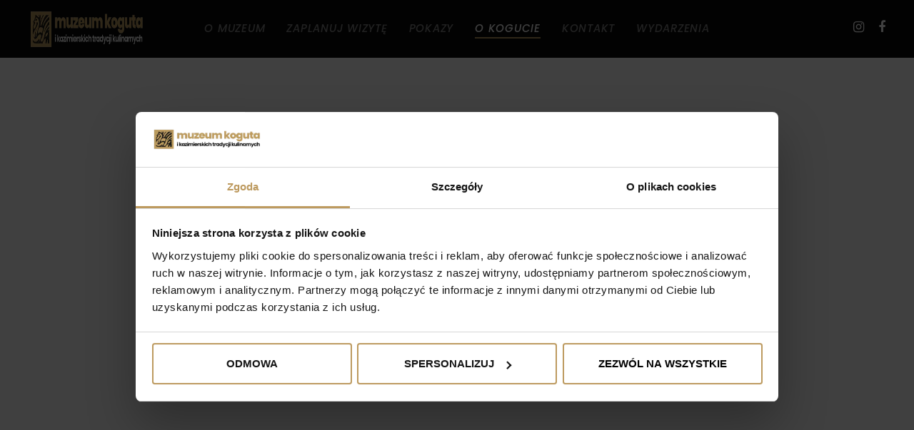

--- FILE ---
content_type: text/html; charset=UTF-8
request_url: https://www.muzeumkoguta.pl/o-kogucie/
body_size: 19007
content:
<!DOCTYPE html>
<html lang="pl-PL" class="ut-no-js">
<!--
##########################################################################################

BROOKLYN THEME BY UNITED THEMES™

DESIGNED BY MARCEL MOERKENS
DEVELOPED BY MARCEL MOERKENS & MATTHIAS NETTEKOVEN 

© 2011-2026 BROOKLYN THEME
POWERED BY UNITED THEMES™ 
ALL RIGHTS RESERVED

UNITED THEMES™  
WEB DEVELOPMENT FORGE EST.2011
WWW.UNITEDTHEMES.COM

Version: 4.9.6.6r
##########################################################################################
-->
<head>
	<script id="Cookiebot" src="https://consent.cookiebot.com/uc.js" data-cbid="3d4079a1-70a9-4116-b196-bbc21a4ff7a7" data-blockingmode="auto" type="text/javascript"></script>
<!-- Global site tag (gtag.js) - Google Analytics -->
<script async src="https://www.googletagmanager.com/gtag/js?id=UA-199226171-1"></script>
<script>
  window.dataLayer = window.dataLayer || [];
  function gtag(){dataLayer.push(arguments);}
  gtag('js', new Date());

  gtag('config', 'UA-199226171-1');
</script>
    <meta charset="UTF-8">
    <meta name="viewport" content="width=device-width, initial-scale=1, minimum-scale=1, maximum-scale=1">
    <link rel="stylesheet" media="print" onload="this.onload=null;this.media='all';" id="ao_optimized_gfonts" href="https://fonts.googleapis.com/css?family=Poppins:400:regular,600normal,500italic,700regular,500normal,700normal,600regular,500regular,800normal,400normal%7CPoppins%3A400%3Aregular%2C600normal%2C500italic%2C700regular%2C500normal%2C700normal%2C600regular%2C500regular%2C800normal%2C400normal%7CPoppins%3A100%2C100italic%2C200%2C200italic%2C300%2C300italic%2Cregular%2Citalic%2C500%2C500italic%2C600%2C600italic%2C700%2C700italic%2C800%2C800italic%2C900%2C900italic&amp;display=swap" /><link rel="preload" as="font">
    <meta name="google-site-verification" content="MM11_n89saz_m65h_z54vSfPTfAvrKYDkLf1l4sTkJc" />
    
    
        
    <!-- RSS & Pingbacks -->
	<link rel="pingback" href="https://www.muzeumkoguta.pl/xmlrpc.php" />
    <link rel="profile" href="https://gmpg.org/xfn/11">
    
    <!-- Favicon -->
	        
                        
        <link rel="shortcut&#x20;icon" href="https://www.muzeumkoguta.pl/wp-content/uploads/2021/04/fav.png" type="image/png" />
        <link rel="icon" href="https://www.muzeumkoguta.pl/wp-content/uploads/2021/04/fav.png" type="image/png" />

        
    <!-- Apple Touch Icons -->    
        
        
        
            
    <!--[if lt IE 9]>
		<script src="https://oss.maxcdn.com/html5shiv/3.7.3/html5shiv.min.js"></script>
	<![endif]-->

    
    <meta name='robots' content='index, follow, max-image-preview:large, max-snippet:-1, max-video-preview:-1' />

            <link rel="dns-prefetch" href="https://fonts.googleapis.com">
            <link rel="preconnect" href="https://fonts.googleapis.com" crossorigin="anonymous">
            

            
        
	<!-- This site is optimized with the Yoast SEO plugin v16.4 - https://yoast.com/wordpress/plugins/seo/ -->
	<link media="all" href="https://www.muzeumkoguta.pl/wp-content/cache/autoptimize/css/autoptimize_7a71078f1248bd2b571fd51e826629e5.css" rel="stylesheet" /><title>O kogucie | Muzeum Koguta i Kazimierskich Tradycji Kulinarnych</title>
	<link rel="canonical" href="https://www.muzeumkoguta.pl/o-kogucie/" />
	<meta property="og:locale" content="pl_PL" />
	<meta property="og:type" content="article" />
	<meta property="og:title" content="O kogucie | Muzeum Koguta i Kazimierskich Tradycji Kulinarnych" />
	<meta property="og:url" content="https://www.muzeumkoguta.pl/o-kogucie/" />
	<meta property="og:site_name" content="Muzeum Koguta i Kazimierskich Tradycji Kulinarnych" />
	<meta property="article:modified_time" content="2021-06-11T06:21:20+00:00" />
	<meta name="twitter:card" content="summary_large_image" />
	<meta name="twitter:label1" content="Szacowany czas czytania" />
	<meta name="twitter:data1" content="4 minuty" />
	<script type="application/ld+json" class="yoast-schema-graph">{"@context":"https://schema.org","@graph":[{"@type":"WebSite","@id":"https://www.muzeumkoguta.pl/#website","url":"https://www.muzeumkoguta.pl/","name":"Muzeum Koguta i Kazimierskich Tradycji Kulinarnych","description":"Poznaj histori\u0119 legendarnego koguta z Kazimierza Dolnego, zwiedzaj\u0105c zabytkowe piwnice Piekarni Sarzy\u0144skich.","potentialAction":[{"@type":"SearchAction","target":"https://www.muzeumkoguta.pl/?s={search_term_string}","query-input":"required name=search_term_string"}],"inLanguage":"pl-PL"},{"@type":"WebPage","@id":"https://www.muzeumkoguta.pl/o-kogucie/#webpage","url":"https://www.muzeumkoguta.pl/o-kogucie/","name":"O kogucie | Muzeum Koguta i Kazimierskich Tradycji Kulinarnych","isPartOf":{"@id":"https://www.muzeumkoguta.pl/#website"},"datePublished":"2019-10-22T15:31:05+00:00","dateModified":"2021-06-11T06:21:20+00:00","breadcrumb":{"@id":"https://www.muzeumkoguta.pl/o-kogucie/#breadcrumb"},"inLanguage":"pl-PL","potentialAction":[{"@type":"ReadAction","target":["https://www.muzeumkoguta.pl/o-kogucie/"]}]},{"@type":"BreadcrumbList","@id":"https://www.muzeumkoguta.pl/o-kogucie/#breadcrumb","itemListElement":[{"@type":"ListItem","position":1,"item":{"@type":"WebPage","@id":"https://www.muzeumkoguta.pl/","url":"https://www.muzeumkoguta.pl/","name":"Strona g\u0142\u00f3wna"}},{"@type":"ListItem","position":2,"item":{"@id":"https://www.muzeumkoguta.pl/o-kogucie/#webpage"}}]}]}</script>
	<!-- / Yoast SEO plugin. -->


<link rel='dns-prefetch' href='//www.muzeumkoguta.pl' />
<link rel='dns-prefetch' href='//maxcdn.bootstrapcdn.com' />
<link href='https://fonts.gstatic.com' crossorigin='anonymous' rel='preconnect' />
<link rel="alternate" type="application/rss+xml" title="Muzeum Koguta i Kazimierskich Tradycji Kulinarnych &raquo; Kanał z wpisami" href="https://www.muzeumkoguta.pl/feed/" />
<link rel="alternate" type="application/rss+xml" title="Muzeum Koguta i Kazimierskich Tradycji Kulinarnych &raquo; Kanał z komentarzami" href="https://www.muzeumkoguta.pl/comments/feed/" />
<link rel="alternate" title="oEmbed (JSON)" type="application/json+oembed" href="https://www.muzeumkoguta.pl/wp-json/oembed/1.0/embed?url=https%3A%2F%2Fwww.muzeumkoguta.pl%2Fo-kogucie%2F" />
<link rel="alternate" title="oEmbed (XML)" type="text/xml+oembed" href="https://www.muzeumkoguta.pl/wp-json/oembed/1.0/embed?url=https%3A%2F%2Fwww.muzeumkoguta.pl%2Fo-kogucie%2F&#038;format=xml" />







<link rel='stylesheet' id='load-fa-css' href='https://maxcdn.bootstrapcdn.com/font-awesome/4.7.0/css/font-awesome.min.css' type='text/css' media='all' />







<script type="text/javascript" src="https://www.muzeumkoguta.pl/wp-includes/js/jquery/jquery.min.js" id="jquery-core-js"></script>

<script type="text/javascript" id="jquery-js-after">
/* <![CDATA[ */
var pluginsLoadedParams = {"distortion":{"scriptUrl":["https:\/\/www.muzeumkoguta.pl\/wp-content\/themes\/brooklyn\/js\/three\/three.min.js","https:\/\/www.muzeumkoguta.pl\/wp-content\/themes\/brooklyn\/js\/ut-distortion.min.js"]},"flickity":{"scriptUrl":["https:\/\/www.muzeumkoguta.pl\/wp-content\/themes\/brooklyn\/js\/flickity\/flickity.pkgd.min.js"]},"flexslider":{"styleUrl":[{"url":"https:\/\/www.muzeumkoguta.pl\/wp-content\/themes\/brooklyn\/css\/flexslider.min.css","dependency":"#ut-main-style-css"}],"scriptUrl":["https:\/\/www.muzeumkoguta.pl\/wp-content\/themes\/brooklyn\/js\/ut-flexslider.min.js"]},"lightGallery":{"styleUrl":[{"url":"https:\/\/www.muzeumkoguta.pl\/wp-content\/themes\/brooklyn\/assets\/vendor\/lightGallery\/css\/lightgallery.min.css","dependency":"#ut-main-style-css"}],"scriptUrl":["https:\/\/www.muzeumkoguta.pl\/wp-content\/themes\/brooklyn\/assets\/vendor\/lightGallery\/js\/lightgallery-all.min.js"]},"simplebar":{"scriptUrl":["https:\/\/www.muzeumkoguta.pl\/wp-content\/themes\/brooklyn\/js\/simplebar\/simplebar.js"]},"isotope":{"scriptUrl":["https:\/\/www.muzeumkoguta.pl\/wp-content\/plugins\/ut-shortcodes\/js\/plugins\/isotope\/isotope.pkgd.min.js"]},"tweenmax":{"scriptUrl":["https:\/\/www.muzeumkoguta.pl\/wp-content\/themes\/brooklyn\/js\/greensock\/TweenMax.min.js"]},"stickit":{"scriptUrl":["https:\/\/www.muzeumkoguta.pl\/wp-content\/themes\/brooklyn\/js\/stickit\/stickit.min.js"]},"fitVids":{"scriptUrl":["https:\/\/www.muzeumkoguta.pl\/wp-content\/themes\/brooklyn\/js\/fitvid\/fitvid.min.js"]},"typewriter":{"scriptUrl":["https:\/\/www.muzeumkoguta.pl\/wp-content\/plugins\/ut-shortcodes\/js\/plugins\/typewriter\/typewriter.min.js"]},"particlesJS":{"scriptUrl":["https:\/\/www.muzeumkoguta.pl\/wp-content\/themes\/brooklyn\/js\/particles.min.js"]},"customcursor":{"scriptUrl":["https:\/\/www.muzeumkoguta.pl\/wp-content\/themes\/brooklyn\/js\/ut-custom-cursor.min.js"]},"revealfx":{"scriptUrl":["https:\/\/www.muzeumkoguta.pl\/wp-content\/themes\/brooklyn\/js\/anime\/anime.min.js","https:\/\/www.muzeumkoguta.pl\/wp-content\/themes\/brooklyn\/js\/anime\/revealfx.min.js"]},"vivus":{"scriptUrl":["https:\/\/www.muzeumkoguta.pl\/wp-content\/themes\/brooklyn\/js\/vivus\/vivus.min.js"]},"morphbox_base":{"scriptUrl":["https:\/\/www.muzeumkoguta.pl\/wp-content\/themes\/brooklyn\/js\/three\/three.min.js","https:\/\/www.muzeumkoguta.pl\/wp-content\/themes\/brooklyn\/js\/greensock\/TweenLite.min.js","https:\/\/www.muzeumkoguta.pl\/wp-content\/themes\/brooklyn\/js\/greensock\/EasePack.min.js","https:\/\/www.muzeumkoguta.pl\/wp-content\/themes\/brooklyn\/js\/greensock\/CSSPlugin.min.js"]},"morphbox":{"scriptUrl":["https:\/\/www.muzeumkoguta.pl\/wp-content\/themes\/brooklyn\/js\/ut-morph-box.min.js"]},"buttonParticles":{"scriptUrl":["https:\/\/www.muzeumkoguta.pl\/wp-content\/themes\/brooklyn\/js\/anime\/anime.min.js","https:\/\/www.muzeumkoguta.pl\/wp-content\/themes\/brooklyn\/js\/anime\/button-particles.min.js"]},"ie_css_poly":{"scriptUrl":["https:\/\/www.muzeumkoguta.pl\/wp-content\/themes\/brooklyn\/js\/ie11-js-poly.min.js"],"styleUrl":[{"url":"https:\/\/www.muzeumkoguta.pl\/wp-content\/themes\/brooklyn\/css\/ie11-css-poly.min.css","dependency":"#ut-main-style-css"}]},"anime":{"scriptUrl":["https:\/\/www.muzeumkoguta.pl\/wp-content\/themes\/brooklyn\/js\/anime\/anime.min.js"]},"reactslider":{"scriptUrl":["https:\/\/www.muzeumkoguta.pl\/wp-content\/themes\/brooklyn\/js\/ut-react-slider.min.js"]},"ytplayer":{"scriptUrl":["https:\/\/www.muzeumkoguta.pl\/wp-content\/themes\/brooklyn\/js\/jquery.mb.YTPlayer.min.js"]},"vimeo":{"scriptUrl":["https:\/\/www.muzeumkoguta.pl\/wp-content\/themes\/brooklyn\/js\/vimeo.player.min.js","https:\/\/www.muzeumkoguta.pl\/wp-content\/themes\/brooklyn\/js\/jquery.vimelar.min.js"]},"videolib":{"scriptUrl":["https:\/\/www.muzeumkoguta.pl\/wp-content\/themes\/brooklyn\/js\/ut-videoplayer-lib.min.js"]},"masonry":{"scriptUrl":["https:\/\/www.muzeumkoguta.pl\/wp-content\/plugins\/ut-portfolio\/assets\/js\/jquery.utmasonry.min.js"]},"accordion":{"scriptUrl":["https:\/\/www.muzeumkoguta.pl\/wp-content\/plugins\/ut-shortcodes\/js\/plugins\/accordion\/accordion.min.js"]},"boostrap":{"scriptUrl":["https:\/\/www.muzeumkoguta.pl\/wp-content\/plugins\/ut-shortcodes\/js\/plugins\/bootstrap\/bootstrap.min.js"]},"countup":{"scriptUrl":["https:\/\/www.muzeumkoguta.pl\/wp-content\/plugins\/ut-shortcodes\/js\/plugins\/countup\/countup.min.js"]},"bounty":{"scriptUrl":["https:\/\/www.muzeumkoguta.pl\/wp-content\/plugins\/ut-shortcodes\/js\/plugins\/bounty\/bounty.min.js"]},"slot":{"scriptUrl":["https:\/\/www.muzeumkoguta.pl\/wp-content\/plugins\/ut-shortcodes\/js\/plugins\/slot\/ut.slotmachine.min.js"]},"owl":{"styleUrl":[{"url":"https:\/\/www.muzeumkoguta.pl\/wp-content\/plugins\/ut-shortcodes\/js\/plugins\/owlsider\/css\/owl.carousel.min.css"}],"scriptUrl":["https:\/\/www.muzeumkoguta.pl\/wp-content\/plugins\/ut-shortcodes\/js\/plugins\/owlsider\/js\/owl.carousel.min.js"]},"pie_chart":{"scriptUrl":["https:\/\/www.muzeumkoguta.pl\/wp-content\/plugins\/ut-shortcodes\/js\/plugins\/chartjs\/Chart.bundle.min.js"]},"tilt":{"scriptUrl":["https:\/\/www.muzeumkoguta.pl\/wp-content\/plugins\/ut-shortcodes\/js\/plugins\/tilt\/tilt.jquery.min.js"]}};
(function($){"use strict";function is_ms_ie(){var ua=window.navigator.userAgent;var msie=ua.indexOf("MSIE ");return msie>0||!!navigator.userAgent.match(/Trident.*rv\:11\./);}
var loaded_resources=[],loaded_files=[],loading_files=[],callback_queue=[];function delete_from_array(array,source){var index=array.indexOf(source);if(index>-1){array.splice(index,1);}}
function check_loaded(needle,haystack){for(var i=0;i<needle.length;i++){if(haystack.indexOf(needle[i])===-1){return false;}}
return true;}
function check_callback_queue(){var i;var _callback_queue=callback_queue.slice();for(i=0;i<_callback_queue.length;i++){if(check_loaded(pluginsLoadedParams[_callback_queue[i][0]].scriptUrl,loaded_files)){callback_queue.splice(i,1);if(typeof _callback_queue[i][2]==='function'){_callback_queue[i][2](_callback_queue[i][1]);}}}}
$.getMultiScripts=function(arr,settings){var _arr=$.map(arr,function(scr){loading_files.push(scr);return $.getScript(scr);});_arr.push($.Deferred(function(deferred){$(deferred.resolve);}));return $.when.apply($,_arr);};var check_plugin=function(dom_element,settings){if(!dom_element.length||pluginsLoadedParams[settings.source]===undefined){return;}
if(settings.ieblock!=='undefined'&&settings.ieblock&&is_ms_ie()){return;}
if(typeof $.fn[settings.plugin]!=='undefined'||typeof window[settings.plugin]!=='undefined'){if(typeof settings.callback==='function'){settings.callback(dom_element);}}else{$.ajaxSetup({cache:true});if(pluginsLoadedParams[settings.source].styleUrl!==undefined){$.each(pluginsLoadedParams[settings.source].styleUrl,function(index){if(pluginsLoadedParams[settings.source].styleUrl[index]['dependency']!==undefined&&$(pluginsLoadedParams[settings.source].styleUrl[index]['dependency']).length){$('<link/>',{rel:'stylesheet',href:pluginsLoadedParams[settings.source].styleUrl[index]['url']}).insertBefore(pluginsLoadedParams[settings.source].styleUrl[index]['dependency']);}else{$('<link/>',{rel:'stylesheet',href:pluginsLoadedParams[settings.source].styleUrl[index]['url']}).appendTo('head');}
pluginsLoadedParams[settings.source].styleUrl.splice(index,1);});}
if(loaded_resources.indexOf(settings.source)!==-1){if(typeof settings.callback==='function'){settings.callback(dom_element);return true;}}
var files_to_load=pluginsLoadedParams[settings.source].scriptUrl.slice();$.each(files_to_load,function(index,element){if(element!==undefined&&loaded_files.indexOf(element)>-1){delete_from_array(files_to_load,element);}});var _files_to_load=files_to_load.slice();$.each(_files_to_load,function(index,element){if(element!==undefined&&loading_files.indexOf(element)>-1){delete_from_array(files_to_load,element);var _settings=Object.assign({},settings);callback_queue.push([_settings.source,dom_element,_settings.callback]);settings.callback='';}});if(files_to_load.length){$.getMultiScripts(files_to_load,settings).done(function(){loaded_resources.push(settings.source);$.each(files_to_load,function(index,element){loaded_files.push(element);});check_callback_queue();if(typeof settings.callback==='function'){settings.callback(dom_element);}});}}};jQuery.fn.ut_require_js=function(settings){check_plugin(this,settings);};if(is_ms_ie()){$(document).ut_require_js({plugin:'ie_css_poly',source:'ie_css_poly'});}
$(document).on('click','.ut-wait-for-plugin',function(event){event.stopImmediatePropagation();event.preventDefault();return'';});})(jQuery);
//# sourceURL=jquery-js-after
/* ]]> */
</script>




<link rel="https://api.w.org/" href="https://www.muzeumkoguta.pl/wp-json/" /><link rel="alternate" title="JSON" type="application/json" href="https://www.muzeumkoguta.pl/wp-json/wp/v2/pages/7155" /><link rel="EditURI" type="application/rsd+xml" title="RSD" href="https://www.muzeumkoguta.pl/xmlrpc.php?rsd" />
<meta name="generator" content="WordPress 6.9" />
<link rel='shortlink' href='https://www.muzeumkoguta.pl/?p=7155' />
<link rel="apple-touch-icon" sizes="180x180" href="/wp-content/uploads/fbrfg/apple-touch-icon.png">
<link rel="icon" type="image/png" sizes="32x32" href="/wp-content/uploads/fbrfg/favicon-32x32.png">
<link rel="icon" type="image/png" sizes="16x16" href="/wp-content/uploads/fbrfg/favicon-16x16.png">
<link rel="manifest" href="/wp-content/uploads/fbrfg/site.webmanifest">
<link rel="shortcut icon" href="/wp-content/uploads/fbrfg/favicon.ico">
<meta name="msapplication-TileColor" content="#da532c">
<meta name="msapplication-config" content="/wp-content/uploads/fbrfg/browserconfig.xml">
<meta name="theme-color" content="#ffffff"><script type="text/javascript">(function($){"use strict";let html=document.documentElement;html.classList.remove('ut-no-js');html.classList.add('ut-js');$.fn.reverse=function(){return this.pushStack(this.get().reverse(),arguments);};$(document).ready(function(){var $sitebody=$("#ut-sitebody");var wait_for_images=true;var check_preloader_status=setInterval(function(){if(typeof preloader_settings!="undefined"&&!preloader_settings.loader_active&&!wait_for_images){$sitebody.addClass("ut-hero-image-preloaded");clearInterval(check_preloader_status);}else if(typeof preloader_settings==="undefined"&&!wait_for_images){$sitebody.addClass("ut-hero-image-preloaded");clearInterval(check_preloader_status);}},50);window.start_hero_animation_process=function(element){$sitebody.addClass("ut-hero-image-animated");$(document.body).on('webkitAnimationStart mozAnimationStart MSAnimationStart oanimationstart animationstart','#ut-hero .hero-inner .ut-hero-animation-element',function(){$('#ut-hero .hero-title').delay(500).queue(function(){$(this).addClass('hero-title-animated');$(this).parent().addClass('ut-hth-ready');});});$('#ut-hero .ut-hero-animation-element').not('.hero-down-arrow').addClass('ut-hero-animation-element-start');$('#ut-hero .hero-down-arrow').delay(200).queue(function(){$(this).addClass('ut-hero-animation-element-start');});}
var $hero_image_container=$(".parallax-scroll-container","#ut-hero");if($hero_image_container.length){$hero_image_container.children('.parallax-image-container').waitForImages(function(){wait_for_images=false;});$(document.body).on('webkitAnimationEnd mozAnimationEnd MSAnimationEnd oanimationend animationend','#ut-hero .parallax-scroll-container',function(){start_hero_animation_process(this);});$(document.body).on('webkitAnimationEnd mozAnimationEnd MSAnimationEnd oanimationend animationend','#ut-hero .parallax-image-container:not(.parallax-image-container-ready)',function(){$(this).addClass('parallax-image-finished');});}
var $hero_slider_container=$(".slides","#ut-hero-slider");if($hero_slider_container.length){$hero_slider_container.find('.parallax-image-container').waitForImages(function(){wait_for_images=false;});$(document.body).on('webkitAnimationEnd mozAnimationEnd MSAnimationEnd oanimationend animationend','#ut-hero-slider',function(){start_hero_animation_process(this);});}
var $hero_imagefader_container=$(".ut-image-fader li","#ut-hero");if($hero_imagefader_container.length){$hero_imagefader_container.waitForImages(function(){$sitebody.addClass("ut-hero-image-preloaded");});$(document.body).on('webkitAnimationEnd mozAnimationEnd MSAnimationEnd oanimationend animationend','#ut-hero .ut-image-fader',function(){start_hero_animation_process(this);});}
var $hero_rain_background_container=$("#ut-rain-background","#ut-hero");if($hero_rain_background_container.length){$hero_rain_background_container.waitForImages(function(){$sitebody.addClass("ut-hero-image-preloaded");});$(document.body).on('webkitAnimationEnd mozAnimationEnd MSAnimationEnd oanimationend animationend','#ut-hero canvas',function(){start_hero_animation_process(this);});}});})(jQuery);</script><!--[if lte IE 9]><link rel="stylesheet" type="text/css" href="https://www.muzeumkoguta.pl/wp-content/plugins/js_composer/assets/css/vc_lte_ie9.min.css" media="screen"><![endif]--><meta name="generator" content="Powered by Slider Revolution 6.4.11 - responsive, Mobile-Friendly Slider Plugin for WordPress with comfortable drag and drop interface." />
<script type="text/javascript">function setREVStartSize(e){
			//window.requestAnimationFrame(function() {				 
				window.RSIW = window.RSIW===undefined ? window.innerWidth : window.RSIW;	
				window.RSIH = window.RSIH===undefined ? window.innerHeight : window.RSIH;	
				try {								
					var pw = document.getElementById(e.c).parentNode.offsetWidth,
						newh;
					pw = pw===0 || isNaN(pw) ? window.RSIW : pw;
					e.tabw = e.tabw===undefined ? 0 : parseInt(e.tabw);
					e.thumbw = e.thumbw===undefined ? 0 : parseInt(e.thumbw);
					e.tabh = e.tabh===undefined ? 0 : parseInt(e.tabh);
					e.thumbh = e.thumbh===undefined ? 0 : parseInt(e.thumbh);
					e.tabhide = e.tabhide===undefined ? 0 : parseInt(e.tabhide);
					e.thumbhide = e.thumbhide===undefined ? 0 : parseInt(e.thumbhide);
					e.mh = e.mh===undefined || e.mh=="" || e.mh==="auto" ? 0 : parseInt(e.mh,0);		
					if(e.layout==="fullscreen" || e.l==="fullscreen") 						
						newh = Math.max(e.mh,window.RSIH);					
					else{					
						e.gw = Array.isArray(e.gw) ? e.gw : [e.gw];
						for (var i in e.rl) if (e.gw[i]===undefined || e.gw[i]===0) e.gw[i] = e.gw[i-1];					
						e.gh = e.el===undefined || e.el==="" || (Array.isArray(e.el) && e.el.length==0)? e.gh : e.el;
						e.gh = Array.isArray(e.gh) ? e.gh : [e.gh];
						for (var i in e.rl) if (e.gh[i]===undefined || e.gh[i]===0) e.gh[i] = e.gh[i-1];
											
						var nl = new Array(e.rl.length),
							ix = 0,						
							sl;					
						e.tabw = e.tabhide>=pw ? 0 : e.tabw;
						e.thumbw = e.thumbhide>=pw ? 0 : e.thumbw;
						e.tabh = e.tabhide>=pw ? 0 : e.tabh;
						e.thumbh = e.thumbhide>=pw ? 0 : e.thumbh;					
						for (var i in e.rl) nl[i] = e.rl[i]<window.RSIW ? 0 : e.rl[i];
						sl = nl[0];									
						for (var i in nl) if (sl>nl[i] && nl[i]>0) { sl = nl[i]; ix=i;}															
						var m = pw>(e.gw[ix]+e.tabw+e.thumbw) ? 1 : (pw-(e.tabw+e.thumbw)) / (e.gw[ix]);					
						newh =  (e.gh[ix] * m) + (e.tabh + e.thumbh);
					}				
					if(window.rs_init_css===undefined) window.rs_init_css = document.head.appendChild(document.createElement("style"));					
					document.getElementById(e.c).height = newh+"px";
					window.rs_init_css.innerHTML += "#"+e.c+"_wrapper { height: "+newh+"px }";				
				} catch(e){
					console.log("Failure at Presize of Slider:" + e)
				}					   
			//});
		  };</script>
<style type="text/css" data-type="vc_shortcodes-custom-css">.vc_custom_1619006694489{margin-top: 0px !important;margin-right: 0px !important;margin-bottom: 0px !important;margin-left: 0px !important;border-top-width: 0px !important;border-right-width: 0px !important;border-bottom-width: 0px !important;border-left-width: 0px !important;padding-top: 0px !important;padding-right: 0px !important;padding-bottom: 0px !important;padding-left: 0px !important;}.vc_custom_1619008232362{margin-top: 0px !important;border-top-width: 0px !important;padding-top: 20px !important;}.vc_custom_1619006690857{margin-top: 0px !important;margin-right: 0px !important;margin-bottom: 0px !important;margin-left: 0px !important;border-top-width: 0px !important;border-right-width: 0px !important;border-bottom-width: 0px !important;border-left-width: 0px !important;padding-top: 0px !important;padding-right: 0px !important;padding-bottom: 0px !important;padding-left: 0px !important;}.vc_custom_1619007856186{margin-top: 0px !important;border-top-width: 0px !important;padding-top: 20px !important;}.vc_custom_1619006388215{background-image: url(https://www.muzeumkoguta.pl/wp-content/uploads/2019/11/ut-dot-dark.svg?id=8209) !important;background-position: center !important;background-repeat: no-repeat !important;background-size: contain !important;}.vc_custom_1619006352471{margin-bottom: 0px !important;}.vc_custom_1573136572853{margin-top: 0px !important;}.vc_custom_1619006441977{margin-bottom: 10px !important;}.vc_custom_1619009013790{margin-bottom: 10px !important;}.vc_custom_1570061229742{margin-top: 80px !important;}.vc_custom_1570061259532{margin-top: 160px !important;}</style><noscript><style type="text/css"> .wpb_animate_when_almost_visible { opacity: 1; }</style></noscript>
        


</head>

<body data-rsssl=1 id="ut-sitebody" class="wp-singular page-template-default page page-id-7155 wp-theme-brooklyn wp-child-theme-brooklyn-child ut-hover-cursor-parent wpb-js-composer js-comp-ver-6.5.1 vc_responsive ut-vc-enabled ut-spacing-160 has-no-hero ut-bklyn-multisite" data-scrolleffect="easeInOutExpo" data-scrollspeed="1300">


<div id="ut-floating-toTop"></div> 
    

<a class="ut-offset-anchor" id="top" style="top:0px !important;"></a>

    
 
    
<div id="ut-header-placeholder" class="ut-header-placeholder-custom"></div>
<header id="header-section" data-style="style-2" data-primary-skin="ut-primary-custom-skin" data-secondary-skin="ut-secondary-custom-skin" class="ha-header  ut-header-floating fullwidth ut-primary-custom-skin" data-line-height="80" data-total-height="80">
     
	 		
     <div class="grid-container">
               
        <div class="ha-header-perspective clearfix">

            <div class="ha-header-front clearfix">
				
				<div class="site-logo-wrap grid-15 tablet-grid-80 mobile-grid-70 ">

					
			
				<div class="site-logo ">

                    
                    <a class="" href="https://www.muzeumkoguta.pl/" rel="home">

						<noscript><img data-original-logo="https://www.muzeumkoguta.pl/wp-content/uploads/2021/04/muzeum-koguta-logo.png" data-alternate-logo="https://www.muzeumkoguta.pl/wp-content/uploads/2021/04/muzeum-koguta-logo.png" src="https://www.muzeumkoguta.pl/wp-content/uploads/2021/04/muzeum-koguta-logo.png" alt="Muzeum Koguta i Kazimierskich Tradycji Kulinarnych"></noscript><img class="lazyload" data-original-logo="https://www.muzeumkoguta.pl/wp-content/uploads/2021/04/muzeum-koguta-logo.png" data-alternate-logo="https://www.muzeumkoguta.pl/wp-content/uploads/2021/04/muzeum-koguta-logo.png" src='data:image/svg+xml,%3Csvg%20xmlns=%22http://www.w3.org/2000/svg%22%20viewBox=%220%200%20210%20140%22%3E%3C/svg%3E' data-src="https://www.muzeumkoguta.pl/wp-content/uploads/2021/04/muzeum-koguta-logo.png" alt="Muzeum Koguta i Kazimierskich Tradycji Kulinarnych">

					</a>

                    
				</div>

			
				</div>    
				
				<nav id="navigation" class="ut-horizontal-navigation ut-navigation-for-style-2 grid-70 hide-on-tablet hide-on-mobile ut-navigation-style-animation-line-middle ut-navigation-with-animation ut-navigation-with-link-animation ut-navigation-with-link-animation-type-background-static ut-navigation-with-description-above "><ul id="menu-main" class="ut-navigation-menu menu"><li class="menu-item menu-item-type-post_type menu-item-object-page menu-item-8684 ut-menu-item-lvl-0" data-menu-id="8684">
<a href="https://www.muzeumkoguta.pl/o-muzeum/" class="ut-main-navigation-link"><span>O MUZEUM</span></a>
</li>
<li class="menu-item menu-item-type-post_type menu-item-object-page menu-item-7274 ut-menu-item-lvl-0" data-menu-id="7274">
<a href="https://www.muzeumkoguta.pl/zaplanuj-wizyte/" class="ut-main-navigation-link"><span>ZAPLANUJ WIZYTĘ</span></a>
</li>
<li class="menu-item menu-item-type-post_type menu-item-object-page menu-item-4995 ut-menu-item-lvl-0" data-menu-id="4995">
<a href="https://www.muzeumkoguta.pl/warsztaty/" class="ut-main-navigation-link"><span>POKAZY</span></a>
</li>
<li class="menu-item menu-item-type-post_type menu-item-object-page current-menu-item page_item page-item-7155 current_page_item menu-item-8735 ut-menu-item-lvl-0" data-menu-id="8735">
<a href="https://www.muzeumkoguta.pl/o-kogucie/" class="ut-main-navigation-link"><span>O KOGUCIE</span></a>
</li>
<li class="menu-item menu-item-type-post_type menu-item-object-page menu-item-4998 ut-menu-item-lvl-0" data-menu-id="4998">
<a href="https://www.muzeumkoguta.pl/kontakt/" class="ut-main-navigation-link"><span>KONTAKT</span></a>
</li>
<li class="menu-item menu-item-type-post_type menu-item-object-page menu-item-5371 ut-menu-item-lvl-0" data-menu-id="5371">
<a href="https://www.muzeumkoguta.pl/wydarzenia/" class="ut-main-navigation-link"><span>WYDARZENIA</span></a>
</li>
</ul></nav>
                <div class="tablet-grid-20 mobile-grid-30 hide-on-desktop"><div class="ut-mm-trigger">        
        <div id="ut-hamburger-wrap-mobile" class="ut-hamburger-wrap">
        
            <a id="ut-open-mobile-menu" class="ut-hamburger ut-hamburger--cross" type="button">
                <span></span>
            </a>
        
        </div>
        
    </div></div><nav id="ut-mobile-nav" class="ut-mobile-menu mobile-grid-100 tablet-grid-100 hide-on-desktop"><div class="ut-scroll-pane-wrap"><div class="ut-scroll-pane"><ul id="ut-mobile-menu" class="ut-mobile-menu ut-mobile-menu-left"><li id="menu-item-8684" class="menu-item menu-item-type-post_type menu-item-object-page menu-item-8684"><a href="https://www.muzeumkoguta.pl/o-muzeum/">O MUZEUM</a></li>
<li id="menu-item-7274" class="menu-item menu-item-type-post_type menu-item-object-page menu-item-7274"><a href="https://www.muzeumkoguta.pl/zaplanuj-wizyte/">ZAPLANUJ WIZYTĘ</a></li>
<li id="menu-item-4995" class="menu-item menu-item-type-post_type menu-item-object-page menu-item-4995"><a href="https://www.muzeumkoguta.pl/warsztaty/">POKAZY</a></li>
<li id="menu-item-8735" class="menu-item menu-item-type-post_type menu-item-object-page current-menu-item page_item page-item-7155 current_page_item menu-item-8735"><a href="https://www.muzeumkoguta.pl/o-kogucie/">O KOGUCIE</a></li>
<li id="menu-item-4998" class="menu-item menu-item-type-post_type menu-item-object-page menu-item-4998"><a href="https://www.muzeumkoguta.pl/kontakt/">KONTAKT</a></li>
<li id="menu-item-5371" class="menu-item menu-item-type-post_type menu-item-object-page menu-item-5371"><a href="https://www.muzeumkoguta.pl/wydarzenia/">WYDARZENIA</a></li>
</ul></div></div></nav>				
				<div class="ut-header-primary-extra-module ut-header-extra-module ut-header-extra-module-company-social ut-header-extra-module-right ut-header-extra-module-small  grid-15 hide-on-tablet hide-on-mobile">

                    <div id="ut-header-primary-extra-module" class="ut-horizontal-navigation ut-navigation-style-animation-line-middle"><ul class="fa-ul ut-header-extra-module-company-social-list ut-navigation-menu menu"><li><a  href="https://www.instagram.com/piekarnia_sarzynski/" target="_blank" class="ut-main-navigation-link"><i class="fa fa-instagram"></i></a></li><li><a  href="https://www.facebook.com/piekarniasarzynski" target="_blank" class="ut-main-navigation-link"><i class="fa fa-facebook"></i></a></li></ul></div>				
				</div>

            </div>

        </div>
    
    </div> 
    
</header>
<div class="clear"></div>

       


<div id="main-content" class="wrap ha-waypoint" data-animate-up="ha-header-hide" data-animate-down="ha-header-small">
	
    <a class="ut-offset-anchor" id="to-main-content"></a>
		
        <div class="main-content-background clearfix">
                
            <div class="grid-container">
        
                	
                        
            <div id="primary" class="grid-parent grid-100 tablet-grid-100 mobile-grid-100 global ">
            
				
					
<div id="post-7155" class="post-7155 page type-page status-publish hentry">
    
        
    <div class="grid-100 mobile-grid-100 tablet-grid-100">
    
        <div class="entry-content clearfix">    
            
            <div id="ut-row-696fe59136467" data-vc-full-width="true" data-vc-full-width-init="false" data-vc-stretch-content="true" class="vc_row wpb_row vc_row-fluid vc_column-gap-0 vc_row-no-padding ut-row-696fe5913647b" ><div class="wpb_column vc_column_container vc_col-sm-12" ><div id="ut_inner_column_696fe5913abcd" class="vc_column-inner " ><div class="wpb_wrapper"><div  class="wpb_content_element   clearfix"><div id="ut_am_wrap_696fe5913b7da" class="ut-image-gallery-image "><div id="ut_reveal_696fe5913b7db"  data-appear-top-offset="auto" class="ut-animated-image-item ut-image-gallery-item ut-animation-done "><a class="ut-deactivated-link" href="#"><div class="ut-animated-image-zoom"><img fetchpriority="high" decoding="async" class="ut-lazy skip-lazy ut-animated-image "  id="ut_am_696fe5913b7d9" src="data:image/svg+xml;charset=utf-8,%3Csvg xmlns%3D'http%3A%2F%2Fwww.w3.org%2F2000%2Fsvg' viewBox%3D'0 0 1920 633'%2F%3E" data-src="https://www.muzeumkoguta.pl/wp-content/uploads/2021/04/muzeum-koguta-o-kogucie-e1619006759457.png" width="1920" height="633" alt=""/></div></a></div></div></div></div></div></div></div><div class="vc_row-full-width vc_clearfix"></div><section id="ut-section-696fe59155f51" data-vc-full-width="true" data-vc-full-width-init="false" data-cursor-skin="global" class="vc_section ut-vc-160 vc_section-has-no-fill ut-section-696fe59155f64"><div id="ut-row-696fe59156893" data-vc-full-width="true" data-vc-full-width-init="false" class="vc_row wpb_row vc_row-fluid vc_column-gap-0 ut-row-696fe591568a0" ><div class="wpb_column vc_column_container vc_col-sm-12 vc_col-has-fill ut-animate-element animated ut-no-animation-tablet ut-no-animation-mobile" data-effect="fadeIn" data-animateonce="yes" data-delay="0" data-animation-duration="2s"><div id="ut_inner_column_696fe59156d6c" class="vc_column-inner ut-background-lozad hide-bg-on-mobile" data-background-image="https://www.muzeumkoguta.pl/wp-content/uploads/2019/11/ut-dot-dark.svg?id=8209"><div class="wpb_wrapper"><h1 id="ut_custom_heading696fe5915700c"  class="ut-custom-heading-module  " data-appear-effect="effect-1" data-appear-top-offset="full"><span class="" >O kogucie</span></h1><div data-effect="fadeIn" data-animateonce="yes" data-delay="500" class="wpb_content_element ut-animate-image animated  vc_custom_1619006352471 clearfix"><div id="ut_am_wrap_696fe5915747f" class="ut-image-gallery-image ut-brush-demo-49"><div id="ut_reveal_696fe59157480"  data-appear-top-offset="auto" class="ut-animated-image-item ut-image-gallery-item ut-animation-done "><a class="ut-deactivated-link" href="#"><div class="ut-animated-image-zoom"><img decoding="async" class="ut-lazy skip-lazy ut-animated-image "  id="ut_am_696fe5915747e" src="data:image/svg+xml;charset=utf-8,%3Csvg xmlns%3D'http%3A%2F%2Fwww.w3.org%2F2000%2Fsvg' viewBox%3D'0 0 460 20'%2F%3E" data-src="https://www.muzeumkoguta.pl/wp-content/uploads/2021/04/Artboard1.png" width="460" height="20" alt=""/></div></a></div></div></div>


<div class="vc_empty_space" id="ut-empty-space-696fe59157812"><span class="vc_empty_space_inner"></span></div><h2 id="ut_custom_heading696fe591578c1"  class="ut-custom-heading-module  " data-appear-effect="effect-8" data-appear-top-offset="full" data-ut-wait="1" data-ut-remove-wait="750"><span class="" >najlepszej pamiątce z Kazimierza Dolnego</span></h2></div></div></div></div><div class="vc_row-full-width vc_clearfix"></div><div id="ut-row-696fe59158001" data-vc-full-width="true" data-vc-full-width-init="false" class="vc_row wpb_row vc_row-fluid vc_column-gap-0 ut-row-696fe5915800c" ><div class="wpb_column vc_column_container vc_col-sm-12 vc_col-lg-offset-3 vc_col-lg-6 ut-animate-element animated ut-no-animation-tablet ut-no-animation-mobile" data-effect="fadeIn" data-animateonce="yes" data-delay="200" data-animation-duration="1s"><div id="ut_inner_column_696fe591587ed" class="vc_column-inner " ><div class="wpb_wrapper"><p id="ut_custom_heading696fe591588e7"  class="ut-custom-heading-module  " ><span class="" >Kazimierski kogut to drożdżowo-maślany wypiek średnicy ok. 25cm, uzyskiwany poprzez specjalne wyplatanie i kształtowanie formy z wcześniej przygotowanego ciasta. Oczywiście według receptur stosowanych tu, w Kazimierzu, od dawna.</p>
<p>Od jak dawna? Tak naprawdę trudno jest ustalić konkretną datę, rok czy dzień oraz piekarza, który jako pierwszy wykonał to artystyczne cudeńko z ciasta. Z całą pewnością historia kazimierskich kogutów ma już ok. 60 lat, a może i znacznie więcej.</p>
<p>Kazimierski kogut jest pieczywem lekko słodkim, bardzo smacznym, do którego powinno się dodawać naturalne tradycyjne składniki. Świetnie smakuje jako pieczywo śniadaniowe, ale również doskonale komponuje się bez dodatków, z kawą czy herbatą. No i świetnie wygląda. Ususzony, może być dekoracją.</p>
<p>Koguty to obowiązkowa pamiątka z Kazimierza Dolnego. Będąc w naszym miasteczku koniecznie trzeba ich spróbować!</span></p>


<div class="vc_empty_space" id="ut-empty-space-696fe591589f9"><span class="vc_empty_space_inner"></span></div></div></div></div></div><div class="vc_row-full-width vc_clearfix"></div><a data-id="section-without-id" class="ut-vc-offset-anchor-bottom" name="section-without-id"></a></section><div class="vc_row-full-width vc_clearfix"></div><div id="ut-row-696fe591592ae" data-vc-full-width="true" data-vc-full-width-init="false" class="vc_row wpb_row vc_row-fluid vc_column-gap-0 ut-row-696fe591592ba" ><div class="wpb_column vc_column_container vc_col-sm-12" ><div id="ut_inner_column_696fe59159817" class="vc_column-inner " ><div class="wpb_wrapper">
<div id="vc-sep-696fe5915a21c" class="vc_separator wpb_content_element vc_separator_align_center vc_sep_width_100 vc_sep_pos_align_center vc_separator_no_text" ><span class="vc_sep_holder vc_sep_holder_l"><span  style="border-color:#dddddd;" class="vc_sep_line"></span></span><span class="vc_sep_holder vc_sep_holder_r"><span  style="border-color:#dddddd;" class="vc_sep_line"></span></span>
</div></div></div></div></div><div class="vc_row-full-width vc_clearfix"></div><div id="ut-row-696fe5915a934" data-vc-full-width="true" data-vc-full-width-init="false" class="vc_row wpb_row vc_row-fluid vc_column-gap-0 vc_row-o-content-middle vc_row-flex ut-row-696fe5915a93f" ><div class="wpb_column vc_column_container vc_col-sm-8" ><div id="ut_inner_column_696fe5915aeb9" class="vc_column-inner " ><div class="wpb_wrapper"><h2 id="ut_custom_heading696fe5915afb3"  class="ut-custom-heading-module  " ><span class="" >Legenda o kogucie kazimierskim</span></h2>
	<div class="wpb_raw_code wpb_content_element wpb_raw_html" >
		<div class="wpb_wrapper">
			Pewnego dnia nad pięknym, renesansowym Kazimierzem przelatywał zgłodniały diabeł. Miasteczko tętniło życiem, co bardzo mu się spodobało. Czart stwierdził, że to idealne miejsce do pozostania na dłużej. Łatwo będzie tu kogoś kusić. Zamieszkał, więc w głębokiej jamie w jednym z kazimierskich wąwozów, wśród starych, rozłożystych drzew. Nie został tam jednak na długo. Blisko wąwozu, w którym mieszkał, wybudowano klasztor. Sprytny diabeł postanowił przenieść się do klasztornej fosy, blisko której przechodziło wielu mieszkańców. Czuł się tam świetnie, dosłownie jak w siódmym… piekle.
<div>
<br>
<div id="text">Pewnego dnia czart ujrzał w Kazimierzu pięknego! Dorodnego! koguta. Ptak wydawał się wielce szczęśliwy, co dodatkowo skusiło licho! Postanowił na niego zapolować i go zjeść… Koguty okazały się tak smaczne, że od tej pory nasz czarny charakter nie mógł się im oprzeć. Najbardziej smakowały mu czarne okazy z pięknymi, czerwonymi grzebieniami. Wszystkie koguty w okolicy znalazły się w wielkim niebezpieczeństwie, ich los zdawał się być przesądzony.
<br><br>
Łakomy diabelec miał tak duży apetyt, że w miasteczku bardzo szybko został tylko jeden czarny kogut. Ptak był stary, ale mądry i sprytny. Obiecał sobie, że nie da się pokonać diabłu. Aby ocalić życie, postanowił ukryć się w przygotowanej wcześniej kryjówce, z dala od miasteczka.
<br><br>
Diable licho dłuuuuugo szukało koguta. Używało do tego całej swojej czarciej mocy, ale nadaremnie. Tak długo przeczesywał każdy zakamarek, każdy kąt, że popadał już we wściekłość i tracił siły. Ten moment wykorzystali zakonnicy z klasztoru, którzy ruszyli z pomocą kogutowi. Franciszkanie szybko znaleźli sposób na unicestwienie okrutnego diabła. Poświęcili obficie święconą wodą diabelskie lokum, ukryte w klasztornej fosie. Wieczorem, kiedy zmęczony i kompletnie zniechęcony czart wracał z polowania, poczuł zapach święconej wody. Zapach był dla niego tak wstrętny, do tego stopnia nie do zniesienia, że wziął kopyta za pas i uciekł w popłochu.
<br><br>
Ocalony kogut wyszedł z ukrycia i dumnie spacerował uliczkami w geście triumfu nad uporczywym diabłem. Zabrał się z ochotą za powiększanie rodziny i już niedługo na ulicach miasteczka pojawiły się kurczęta. Kogut stał się symbolem, o którym mieszkańcy nigdy nie zapomnieli.
<br><br>
Na pamiątkę tej pięknej historii, w Kazimierzu zaczęto piec koguty z ciasta, które do dziś są symbolem tego miejsca. Dobrze wypieczone drożdżowo-maślane koguty są przysmakiem nie tylko turystów, ale też mieszkańców. Do dnia dzisiejszego stanowią doskonałą pamiątkę z pobytu w urokliwym Kazimierzu Dolnym.<br><br></div>

</div>
<div class="btn-container">
<button id="toggle">Czytaj więcej</button>
</div>
		</div>
	</div>
</div></div></div><div class="wpb_column vc_column_container vc_col-sm-4" ><div id="ut_inner_column_696fe5915b5c7" class="vc_column-inner " ><div class="wpb_wrapper"><div  class="wpb_content_element   clearfix"><div id="ut_am_wrap_696fe5915c523" class="ut-image-gallery-image picture-black-rooster"><div id="ut_reveal_696fe5915c524"  data-appear-top-offset="auto" class="ut-animated-image-item ut-image-gallery-item ut-animation-done "><a class="ut-deactivated-link" href="#"><div class="ut-animated-image-zoom"><img decoding="async" class="ut-lazy skip-lazy ut-animated-image "  id="ut_am_696fe5915c522" src="data:image/svg+xml;charset=utf-8,%3Csvg xmlns%3D'http%3A%2F%2Fwww.w3.org%2F2000%2Fsvg' viewBox%3D'0 0 421 432'%2F%3E" data-src="https://www.muzeumkoguta.pl/wp-content/uploads/2021/04/muzeum-koguta-kogut-2-421x432.png" width="421" height="432" alt=""/></div></a></div></div></div></div></div></div></div><div class="vc_row-full-width vc_clearfix"></div><div id="ut-row-696fe5915ceec" data-vc-full-width="true" data-vc-full-width-init="false" class="vc_row wpb_row vc_row-fluid vc_column-gap-0 ut-row-696fe5915cef9" ><div class="wpb_column vc_column_container vc_col-sm-12" ><div id="ut_inner_column_696fe5915d493" class="vc_column-inner " ><div class="wpb_wrapper">
<div id="vc-sep-696fe5915d732" class="vc_separator wpb_content_element vc_separator_align_center vc_sep_width_100 vc_sep_pos_align_center vc_separator_no_text" ><span class="vc_sep_holder vc_sep_holder_l"><span  style="border-color:#dddddd;" class="vc_sep_line"></span></span><span class="vc_sep_holder vc_sep_holder_r"><span  style="border-color:#dddddd;" class="vc_sep_line"></span></span>
</div></div></div></div></div><div class="vc_row-full-width vc_clearfix"></div><section id="ut-section-696fe5915e1f3" data-vc-full-width="true" data-vc-full-width-init="false" data-cursor-skin="global" class="vc_section ut-vc-160 vc_section-has-no-fill ut-section-696fe5915e1fe"><div id="ut-row-696fe5915e925" data-vc-full-width="true" data-vc-full-width-init="false" class="vc_row wpb_row vc_row-fluid vc_column-gap-0 vc_row-o-equal-height vc_row-o-content-middle vc_row-flex ut-row-696fe5915e931" ><div class="wpb_column vc_column_container vc_col-sm-6" ><div id="ut_inner_column_696fe5915ee5d" class="vc_column-inner " ><div class="wpb_wrapper"></div></div></div><div class="wpb_column vc_column_container vc_col-sm-6" ><div id="ut_inner_column_696fe5915f18f" class="vc_column-inner " ><div class="wpb_wrapper"><div id="ut_custom_heading696fe5915f49e"  class="ut-custom-heading-module   vc_custom_1619006441977" data-appear-effect="effect-1" data-appear-top-offset="full"><span class="" >Legenda o kogucie</span></div></div></div></div></div><div class="vc_row-full-width vc_clearfix"></div><div id="ut-row-696fe5915fabd" data-vc-full-width="true" data-vc-full-width-init="false" class="vc_row wpb_row vc_row-fluid vc_column-gap-0 ut-animate-element animated ut-no-animation-tablet ut-no-animation-mobile ut-row-696fe5915fbd5" data-effect="fadeIn" data-animateonce="yes" data-delay="500" data-animation-duration="2s"><div class="wpb_column vc_column_container vc_col-sm-12" ><div id="ut_inner_column_696fe59160216" class="vc_column-inner " ><div class="wpb_wrapper"><div class="wpb_content_element "><div id="ut_vs_696fe5916032c" class="ut-shortcode-video-wrap  ut-shortcode-video-wrap-tablet- ut-shortcode-video-wrap-mobile- clearfix" ><div class="ut-video-module "><div class="ut-video-module-caption "><a class="ut-load-video " data-location="inline"  data-video="https://youtu.be/51UhUu98Gzs" data-html="#ut_vid_696fe5916ef4a" href="#">
        <img decoding="async" data-adaptive-images="{&quot;300&quot;:&quot;https:\/\/www.muzeumkoguta.pl\/wp-content\/uploads\/2021\/06\/1-300x169.png&quot;,&quot;500&quot;:&quot;https:\/\/www.muzeumkoguta.pl\/wp-content\/uploads\/2021\/06\/1-500x281.png&quot;,&quot;750&quot;:&quot;https:\/\/www.muzeumkoguta.pl\/wp-content\/uploads\/2021\/06\/1-750x422.png&quot;,&quot;1000&quot;:&quot;https:\/\/www.muzeumkoguta.pl\/wp-content\/uploads\/2021\/06\/1-1000x563.png&quot;,&quot;1500&quot;:&quot;https:\/\/www.muzeumkoguta.pl\/wp-content\/uploads\/2021\/06\/1-1500x844.png&quot;,&quot;2500&quot;:&quot;https:\/\/www.muzeumkoguta.pl\/wp-content\/uploads\/2021\/06\/1-2500x1407.png&quot;}" src="data:image/svg+xml;charset=utf-8,%3Csvg xmlns%3D'http%3A%2F%2Fwww.w3.org%2F2000%2Fsvg' viewBox%3D'0 0 1500 844'%2F%3E" width="1500" height="844" data-src="https://www.muzeumkoguta.pl/wp-content/uploads/2021/06/1-1500x844.png" data-image-id="8843" class="ut-adaptive-image wp-post-image skip-lazy ">

        <div class="ut-video-module-caption-text"><div class="ut-video-module-inner-caption-text ut-video-module-empty-caption ut-video-module-caption-position-default"><div class="ut-video-module-play-icon "><div class="ut-video-play-animation-1 ut-video-play-animation-on"></div><i class="fa fa-play" aria-hidden="true"></i></div></div></div></a></div><div class="ut-video-module-loading"><div class="ut-image-gallery-loader"><div class="ut-image-gallery-loader-inner"></div></div></div></div></div></div><h3 id="ut_custom_heading696fe5916efb1"  class="ut-custom-heading-module   vc_custom_1619009013790" ><span class="" >Legenda o kogucie kazimierskim</span></h3><div id="ut_fancy_divider_wrap696fe5916efdf" class="wpb_content_element "><div id="ut_fancy_divider_696fe5916efde" class="bklyn-fancy-divider  bklyn-fancy-divider-style-2 bklyn-fancy-divider-animated" data-animated-delay="0"></div></div><p id="ut_custom_heading696fe5916f028"  class="ut-custom-heading-module  " ><span class="" >Obejrzyj fragment animacji przedstawiającej<br />
legendę o kazimierskim kogucie</span></p>


<div class="vc_empty_space" id="ut-empty-space-696fe5916f16b"><span class="vc_empty_space_inner"></span></div></div></div></div></div><div class="vc_row-full-width vc_clearfix"></div><a data-id="section-without-id" class="ut-vc-offset-anchor-bottom" name="section-without-id"></a></section><div class="vc_row-full-width vc_clearfix"></div><section id="ut-section-696fe5916fb77" data-vc-full-width="true" data-vc-full-width-init="false" data-cursor-skin="global" class="vc_section ut-vc-160 vc_section-has-no-fill vc_section-o-content-middle vc_section-flex ut-section-696fe5916fb7e"><div id="ut-row-696fe59170078" data-vc-full-width="true" data-vc-full-width-init="false" class="vc_row wpb_row vc_row-fluid vc_column-gap-0 ut-row-696fe59170080" ><div class="wpb_column vc_column_container vc_col-sm-4" ><div id="ut_inner_column_696fe5917042b" class="vc_column-inner " ><div class="wpb_wrapper"><div  class="wpb_content_element   clearfix"><style type="text/css">#ut_am_696fe59170a3b { opacity: 1; }#ut_am_wrap_696fe59170a3c .ut-image-gallery-item-caption-title h3 { color: #ffffff; }#ut_am_wrap_696fe59170a3c .ut-image-gallery-item-caption-title-style-2 h3 { color: #ffffff; }#ut_am_wrap_696fe59170a3c .ut-image-gallery-item.ut-animation-done:hover .ut-image-gallery-image-caption, #ut_am_wrap_696fe59170a3c .ut-image-gallery-item.ut-element-is-animating:hover .ut-image-gallery-image-caption { background: #000000; }#ut_am_wrap_696fe59170a3c .ut-image-gallery-item .ut-image-gallery-image-caption-style-2 { background: #000000; }@media (min-width: 768px) { #ut_am_wrap_696fe59170a3c .ut-animated-image-item a { padding-right: 40px; } }@media (min-width: 768px) { #ut_am_wrap_696fe59170a3c .ut-box-shadow-container { margin-right: 40px; } }#ut_am_wrap_696fe59170a3c .ut-animated-image-zoom::after { background: url(https://www.muzeumkoguta.pl/wp-content/uploads/2021/04/muzeum-koguta-kogut-rysunek.png); }#ut_am_wrap_696fe59170a3c .ut-image-gallery-item-caption-title-style-2 h3 { font-weight: 500; }#ut_am_wrap_696fe59170a3c .ut-image-gallery-item-caption-title-style-2 h3 { line-height: 150%; }#ut_am_wrap_696fe59170a3c .ut-image-gallery-item-caption-title-style-2 h3 { letter-spacing: -0.03em; }#ut_am_wrap_696fe59170a3c .ut-image-gallery-item-caption-title-style-2 h3 { font-size: 16px; }#ut_am_wrap_696fe59170a3c .ut-gallery-slider-caption { font-weight: bold; }#ut_am_wrap_696fe59170a3c { text-align: center; }@media (min-width: 768px) and (max-width: 1024px) { #ut_am_wrap_696fe59170a3c { text-align: center !important; } }@media (max-width: 767px) { #ut_am_wrap_696fe59170a3c { text-align: center !important; } }</style><div id="ut_am_wrap_696fe59170a3c" class="ut-image-gallery-image  ut-reveal-fx ut-element-with-block-reveal"><div id="ut_reveal_696fe59170a3d" data-reveal-bgcolor="#000000" data-reveal-direction="lr" data-reveal-duration="750" data-reveal-delay="250" data-appear-top-offset="auto" class="ut-animated-image-item ut-image-gallery-item ut-animation-done ut-reveal-fx-element ut-block-reveal-hide"><a data-exthumbimage="https://www.muzeumkoguta.pl/wp-content/uploads/2021/04/muzeum-koguta-kogut-rysunek-200x200.png" href="https://www.muzeumkoguta.pl/wp-content/uploads/2021/04/muzeum-koguta-kogut-rysunek.png" class="ut-vc-images-lightbox ut-wait-for-plugin" data-title="Kogut" data-caption="" data-caption-color="" data-caption-background="" data-force-caption="on"><div class="ut-animated-image-zoom"><img decoding="async" class="ut-lazy skip-lazy ut-animated-image "  id="ut_am_696fe59170a3b" src="data:image/svg+xml;charset=utf-8,%3Csvg xmlns%3D'http%3A%2F%2Fwww.w3.org%2F2000%2Fsvg' viewBox%3D'0 0 1080 1920'%2F%3E" data-src="https://www.muzeumkoguta.pl/wp-content/uploads/2021/04/muzeum-koguta-kogut-rysunek.png" width="1080" height="1920" alt=""/></div><div data-image-caption class="ut-image-gallery-image-caption-style-2"><div class="ut-image-gallery-item-caption-title-style-2"><h3>Kogut</h3></div></div></a></div></div></div><p id="ut_custom_heading696fe59171107"  class="ut-custom-heading-module  ut-animate-element animated ut-no-animation-tablet ut-no-animation-mobile " data-effect="fadeIn" data-animateonce="yes" data-delay="300"><span class="" >Najważniejszy bohater tej legendy. Jego spryt, dojrzałość i odwaga uratowały Kazimierz Dolny przed okrutnym diabłem.</span></p>


<div class="vc_empty_space" id="ut-empty-space-696fe5917120a"><span class="vc_empty_space_inner"></span></div></div></div></div><div class="wpb_column vc_column_container vc_col-sm-4" ><div id="ut_inner_column_696fe591714e4" class="vc_column-inner " ><div class="wpb_wrapper"><div  class="wpb_content_element   clearfix"><style type="text/css">#ut_am_696fe59171ec7 { opacity: 1; }#ut_am_wrap_696fe59171ec9 .ut-image-gallery-item-caption-title h3 { color: #ffffff; }#ut_am_wrap_696fe59171ec9 .ut-image-gallery-item-caption-title-style-2 h3 { color: #ffffff; }#ut_am_wrap_696fe59171ec9 .ut-image-gallery-item.ut-animation-done:hover .ut-image-gallery-image-caption, #ut_am_wrap_696fe59171ec9 .ut-image-gallery-item.ut-element-is-animating:hover .ut-image-gallery-image-caption { background: #000000; }#ut_am_wrap_696fe59171ec9 .ut-image-gallery-item .ut-image-gallery-image-caption-style-2 { background: #000000; }@media (min-width: 768px) { #ut_am_wrap_696fe59171ec9 .ut-animated-image-item a { padding-right: 40px; } }@media (min-width: 768px) { #ut_am_wrap_696fe59171ec9 .ut-box-shadow-container { margin-right: 40px; } }#ut_am_wrap_696fe59171ec9 .ut-animated-image-zoom::after { background: url(https://www.muzeumkoguta.pl/wp-content/uploads/2021/04/muzeum-koguta-diabel-rysunek.png); }#ut_am_wrap_696fe59171ec9 .ut-image-gallery-item-caption-title-style-2 h3 { font-weight: 500; }#ut_am_wrap_696fe59171ec9 .ut-image-gallery-item-caption-title-style-2 h3 { line-height: 150%; }#ut_am_wrap_696fe59171ec9 .ut-image-gallery-item-caption-title-style-2 h3 { letter-spacing: -0.03em; }#ut_am_wrap_696fe59171ec9 .ut-image-gallery-item-caption-title-style-2 h3 { font-size: 16px; }#ut_am_wrap_696fe59171ec9 .ut-gallery-slider-caption { font-weight: bold; }#ut_am_wrap_696fe59171ec9 { text-align: center; }@media (min-width: 768px) and (max-width: 1024px) { #ut_am_wrap_696fe59171ec9 { text-align: center !important; } }@media (max-width: 767px) { #ut_am_wrap_696fe59171ec9 { text-align: center !important; } }</style><div id="ut_am_wrap_696fe59171ec9" class="ut-image-gallery-image  ut-reveal-fx ut-element-with-block-reveal"><div id="ut_reveal_696fe59171eca" data-reveal-bgcolor="#000000" data-reveal-direction="tb" data-reveal-duration="750" data-reveal-delay="500" data-appear-top-offset="auto" class="ut-animated-image-item ut-image-gallery-item ut-animation-done ut-reveal-fx-element ut-block-reveal-hide"><a data-exthumbimage="https://www.muzeumkoguta.pl/wp-content/uploads/2021/04/muzeum-koguta-diabel-rysunek-200x200.png" href="https://www.muzeumkoguta.pl/wp-content/uploads/2021/04/muzeum-koguta-diabel-rysunek.png" class="ut-vc-images-lightbox ut-wait-for-plugin" data-title="Diabeł" data-caption="" data-caption-color="" data-caption-background="" data-force-caption="on"><div class="ut-animated-image-zoom"><img decoding="async" class="ut-lazy skip-lazy ut-animated-image "  id="ut_am_696fe59171ec7" src="data:image/svg+xml;charset=utf-8,%3Csvg xmlns%3D'http%3A%2F%2Fwww.w3.org%2F2000%2Fsvg' viewBox%3D'0 0 1080 1920'%2F%3E" data-src="https://www.muzeumkoguta.pl/wp-content/uploads/2021/04/muzeum-koguta-diabel-rysunek.png" width="1080" height="1920" alt=""/></div><div data-image-caption class="ut-image-gallery-image-caption-style-2"><div class="ut-image-gallery-item-caption-title-style-2"><h3>Diabeł</h3></div></div></a></div></div></div><p id="ut_custom_heading696fe5917263b"  class="ut-custom-heading-module  ut-animate-element animated ut-no-animation-tablet ut-no-animation-mobile " data-effect="fadeIn" data-animateonce="yes" data-delay="550"><span class="" >Czarcie licho nie śpi! Ta przebiegła postać wprowadziła w Kazimierzu ogromne zamieszanie. Trzeba było ją jak najszybciej przegonić.</span></p>


<div class="vc_empty_space" id="ut-empty-space-696fe59172768"><span class="vc_empty_space_inner"></span></div></div></div></div><div class="wpb_column vc_column_container vc_col-sm-4" ><div id="ut_inner_column_696fe59172a3b" class="vc_column-inner " ><div class="wpb_wrapper"><div  class="wpb_content_element   clearfix"><style type="text/css">#ut_am_696fe59173138 { opacity: 1; }#ut_am_wrap_696fe59173139 .ut-image-gallery-item-caption-title h3 { color: #ffffff; }#ut_am_wrap_696fe59173139 .ut-image-gallery-item-caption-title-style-2 h3 { color: #ffffff; }#ut_am_wrap_696fe59173139 .ut-image-gallery-item.ut-animation-done:hover .ut-image-gallery-image-caption, #ut_am_wrap_696fe59173139 .ut-image-gallery-item.ut-element-is-animating:hover .ut-image-gallery-image-caption { background: #000000; }#ut_am_wrap_696fe59173139 .ut-image-gallery-item .ut-image-gallery-image-caption-style-2 { background: #000000; }@media (min-width: 768px) { #ut_am_wrap_696fe59173139 .ut-animated-image-item a { padding-right: 40px; } }@media (min-width: 768px) { #ut_am_wrap_696fe59173139 .ut-box-shadow-container { margin-right: 40px; } }#ut_am_wrap_696fe59173139 .ut-animated-image-zoom::after { background: url(https://www.muzeumkoguta.pl/wp-content/uploads/2021/04/muzeum-koguta-franciszkanie-rysunek.png); }#ut_am_wrap_696fe59173139 .ut-image-gallery-item-caption-title-style-2 h3 { font-weight: 500; }#ut_am_wrap_696fe59173139 .ut-image-gallery-item-caption-title-style-2 h3 { line-height: 150%; }#ut_am_wrap_696fe59173139 .ut-image-gallery-item-caption-title-style-2 h3 { letter-spacing: -0.03em; }#ut_am_wrap_696fe59173139 .ut-image-gallery-item-caption-title-style-2 h3 { font-size: 16px; }#ut_am_wrap_696fe59173139 .ut-gallery-slider-caption { font-weight: bold; }#ut_am_wrap_696fe59173139 { text-align: center; }@media (min-width: 768px) and (max-width: 1024px) { #ut_am_wrap_696fe59173139 { text-align: center !important; } }@media (max-width: 767px) { #ut_am_wrap_696fe59173139 { text-align: center !important; } }</style><div id="ut_am_wrap_696fe59173139" class="ut-image-gallery-image  ut-reveal-fx ut-element-with-block-reveal"><div id="ut_reveal_696fe5917313a" data-reveal-bgcolor="#000000" data-reveal-direction="rl" data-reveal-duration="750" data-reveal-delay="750" data-appear-top-offset="auto" class="ut-animated-image-item ut-image-gallery-item ut-animation-done ut-reveal-fx-element ut-block-reveal-hide"><a data-exthumbimage="https://www.muzeumkoguta.pl/wp-content/uploads/2021/04/muzeum-koguta-franciszkanie-rysunek-200x200.png" href="https://www.muzeumkoguta.pl/wp-content/uploads/2021/04/muzeum-koguta-franciszkanie-rysunek.png" class="ut-vc-images-lightbox ut-wait-for-plugin" data-title="Franciszkanie" data-caption="" data-caption-color="" data-caption-background="" data-force-caption="on"><div class="ut-animated-image-zoom"><img decoding="async" class="ut-lazy skip-lazy ut-animated-image "  id="ut_am_696fe59173138" src="data:image/svg+xml;charset=utf-8,%3Csvg xmlns%3D'http%3A%2F%2Fwww.w3.org%2F2000%2Fsvg' viewBox%3D'0 0 1080 1920'%2F%3E" data-src="https://www.muzeumkoguta.pl/wp-content/uploads/2021/04/muzeum-koguta-franciszkanie-rysunek.png" width="1080" height="1920" alt=""/></div><div data-image-caption class="ut-image-gallery-image-caption-style-2"><div class="ut-image-gallery-item-caption-title-style-2"><h3>Franciszkanie</h3></div></div></a></div></div></div><p id="ut_custom_heading696fe591736ba"  class="ut-custom-heading-module  ut-animate-element animated ut-no-animation-tablet ut-no-animation-mobile " data-effect="fadeIn" data-animateonce="yes" data-delay="800"><span class="" >Dobre duszyczki z tych naszych Franciszkanów! Użyli najsilniejszej broni, jaką dysponowali i skutecznie pozbyli się diabła z naszego miasteczka.</span></p>


<div class="vc_empty_space" id="ut-empty-space-696fe59173796"><span class="vc_empty_space_inner"></span></div></div></div></div></div><div class="vc_row-full-width vc_clearfix"></div><a data-id="section-without-id" class="ut-vc-offset-anchor-bottom" name="section-without-id"></a></section><div class="vc_row-full-width vc_clearfix"></div><section id="ut-section-696fe59174012" data-vc-full-width="true" data-vc-full-width-init="false" data-cursor-skin="global" class="vc_section ut-vc-160 vc_section-has-no-fill ut-section-696fe59174019"><div id="ut-row-696fe5917454f" data-vc-full-width="true" data-vc-full-width-init="false" class="vc_row wpb_row vc_row-fluid vc_column-gap-0 ut-row-696fe59174557" ><div class="wpb_column vc_column_container vc_col-sm-12" ><div id="ut_inner_column_696fe59174916" class="vc_column-inner " ><div class="wpb_wrapper">
	<div class="wpb_raw_code wpb_raw_js" >
		<div class="wpb_wrapper">
			<script type="text/javascript"> 
jQuery(document).ready(function() {
 jQuery("#toggle").click(function() {
    var elem = jQuery("#toggle").text();
    if (elem == "Czytaj więcej") {   
      jQuery("#toggle").text("Czytaj mniej");
      jQuery("#text").slideDown();
    } else {
      jQuery("#toggle").text("Czytaj więcej");
      jQuery("#text").slideUp();
    }
  });
});
</script>
		</div>
	</div>
</div></div></div></div><div class="vc_row-full-width vc_clearfix"></div><a data-id="section-without-id" class="ut-vc-offset-anchor-bottom" name="section-without-id"></a></section><div class="vc_row-full-width vc_clearfix"></div>
            
                                                     
			
        </div><!-- .entry-content -->
    	
                
    </div>
    
</div><!-- #post -->
					
								
            </div><!-- close #primary -->
            
            
        
                    
		    </div><!-- close grid-container -->
        
                
        <div class="ut-scroll-up-waypoint" data-section="section-o-kogucie"></div>
        
    
    </div><!-- close main-content-background -->
        
    <div class="clear"></div>
        
        
        
    
    </div><!-- close #main-content -->
    
              
        
    
    <footer data-cursor-skin="global" class="footer ut-footer-has-widgets ut-footer-custom ut-footer-fullwidth-off ut-footer-mobile-off">
        
        <div class="ut-footer-area">

            <div class="grid-container">

            
                <div class="grid-33 tablet-grid-33 mobile-grid-100">
                    <ul class="sidebar">
                        <li id="media_image-2" class="clearfix widget-container widget_media_image"><noscript><img width="200" height="115" src="https://www.muzeumkoguta.pl/wp-content/uploads/2021/04/muzeum-koguta-logo-stopka.png" class="image wp-image-8535  attachment-200x115 size-200x115" alt="" style="max-width: 100%; height: auto;" decoding="async" /></noscript><img width="200" height="115" src='data:image/svg+xml,%3Csvg%20xmlns=%22http://www.w3.org/2000/svg%22%20viewBox=%220%200%20200%20115%22%3E%3C/svg%3E' data-src="https://www.muzeumkoguta.pl/wp-content/uploads/2021/04/muzeum-koguta-logo-stopka.png" class="lazyload image wp-image-8535  attachment-200x115 size-200x115" alt="" style="max-width: 100%; height: auto;" decoding="async" /></li><li id="text-4" class="clearfix widget-container widget_text">			<div class="textwidget"><div class="all-rights-reserved">© 2021 PIEKARNIA SARZYŃSKI<br />
ALL RIGHTS RESERVED.</div>
</div>
		</li>                    </ul>
                </div>

            
            
                <div class="grid-33 tablet-grid-33 mobile-grid-100">
                    <ul class="sidebar">
                        <li id="text-2" class="clearfix widget-container widget_text"><h3 class="widget-title"><span>KONTAKT</span></h3>			<div class="textwidget"><footer class="footer-distributed">
<div class="footer-center">
<div>
<p>&nbsp;</p>
<p class="contact-info"><i class="fa fa-map-marker"></i>Nadrzeczna 6<br />
Kazimierz Dolny, 24-120<br />
PIEKARNIA SARZYŃSKI</p>
</div>
<div>
<p><i class="fa fa-envelope-o"></i><a href="mailto:kontakt@muzeumkoguta.pl">kontakt@muzeumkoguta.pl</a></p>
</div>
<div>
<p><i class="fa fa-phone"></i><a href="tel:+48668193970">668 193 970</a></p>
</div>
<div><i class="fa fa-globe"></i><a href="https://www.muzeumkoguta.pl">www.muzeumkoguta.pl</a></div>
</div>
</footer>
</div>
		</li>                    </ul>
                </div>

            
            
            
                <div class="grid-33 tablet-grid-33 mobile-grid-100">
                    <ul class="sidebar">
                        <li id="nav_menu-2" class="clearfix widget-container widget_nav_menu"><h3 class="widget-title"><span>NAWIGACJA</span></h3><div class="menu-footer-menu-container"><ul id="menu-footer-menu" class="menu"><li id="menu-item-8694" class="menu-item menu-item-type-post_type menu-item-object-page menu-item-8694"><a href="https://www.muzeumkoguta.pl/o-muzeum/">O muzeum</a></li>
<li id="menu-item-8695" class="menu-item menu-item-type-post_type menu-item-object-page menu-item-8695"><a href="https://www.muzeumkoguta.pl/zaplanuj-wizyte/">Zaplanuj wizytę</a></li>
<li id="menu-item-8773" class="menu-item menu-item-type-post_type menu-item-object-page menu-item-8773"><a href="https://www.muzeumkoguta.pl/warsztaty/">Pokazy lepienia kogutów</a></li>
<li id="menu-item-8774" class="menu-item menu-item-type-post_type menu-item-object-page current-menu-item page_item page-item-7155 current_page_item menu-item-8774"><a href="https://www.muzeumkoguta.pl/o-kogucie/" aria-current="page">O kogucie</a></li>
<li id="menu-item-8697" class="menu-item menu-item-type-post_type menu-item-object-page menu-item-8697"><a href="https://www.muzeumkoguta.pl/kontakt/">Kontakt</a></li>
<li id="menu-item-8775" class="menu-item menu-item-type-post_type menu-item-object-page menu-item-8775"><a href="https://www.muzeumkoguta.pl/wydarzenia/">Wydarzenia</a></li>
<li id="menu-item-9027" class="menu-item menu-item-type-post_type menu-item-object-page menu-item-9027"><a href="https://www.muzeumkoguta.pl/pliki-cookies/">Pliki cookies</a></li>
</ul></div></li>                    </ul>
                </div>

            
            
            </div>

        </div>

        <div class="clear"></div>
        
                
        
                
        
        
        
            <div class="footer-content" data-cursor-skin="global">

                <div class="grid-container">

                    
                    <div class="grid-100 mobile-grid-100 tablet-grid-100 ut-sub-footer-style-2 ut-sub-footer-style-2-reverse">

                        <div class="ut-sub-footer-social-icons"><ul class="ut-footer-so"><li><a target="_blank"  href="https://www.instagram.com/piekarnia_sarzynski/"><i class="fa fa-instagram fa-lg"></i></a></li><li><a target="_blank"  href="https://www.facebook.com/piekarniasarzynski"><i class="fa fa-facebook fa-lg"></i></a></li></ul></div>
                        <div class="ut-sub-footer-content">    

                        REALIZACJA: <a href="https://www.ibif.pl/" target="_blank">IBIF.PL</a>
                        <span class="copyright">

                            
                                Muzeum Koguta i Kazimierskich Tradycji Kulinarnych POWERED BY <a href="http://unitedthemes.com/" data-rel="designer">United Themes™</a>
                            
                        </span>

                        </div><!-- close sub footer -->        

                    </div>

                </div><!-- close container -->        

            </div><!-- close footer content -->
        
                
                       
                
	</footer><!-- close footer -->

    
    <div id="ut-morph-box-app" data-custom-cursor="close" data-cursor-skin="global"></div>

    <div id="ut-morph-box-full" data-cursor-skin="global"></div>

    <svg id="ut-morph-box-close">

        <symbol id="ut-morph-box-close-icon" aria-hidden="true" width="24" height="22px" viewBox="0 0 24 22">
            <path d="M11 9.586L20.192.393l1.415 1.415L12.414 11l9.193 9.192-1.415 1.415L11 12.414l-9.192 9.193-1.415-1.415L9.586 11 .393 1.808 1.808.393 11 9.586z"></path>
        </symbol>

    </svg>

    
    <script type="speculationrules">
{"prefetch":[{"source":"document","where":{"and":[{"href_matches":"/*"},{"not":{"href_matches":["/wp-*.php","/wp-admin/*","/wp-content/uploads/*","/wp-content/*","/wp-content/plugins/*","/wp-content/themes/brooklyn-child/*","/wp-content/themes/brooklyn/*","/*\\?(.+)"]}},{"not":{"selector_matches":"a[rel~=\"nofollow\"]"}},{"not":{"selector_matches":".no-prefetch, .no-prefetch a"}}]},"eagerness":"conservative"}]}
</script>
<noscript><style>.lazyload{display:none;}</style></noscript><script data-noptimize="1">window.lazySizesConfig=window.lazySizesConfig||{};window.lazySizesConfig.loadMode=1;</script><script async data-noptimize="1" src='https://www.muzeumkoguta.pl/wp-content/plugins/autoptimize/classes/external/js/lazysizes.min.js?ao_version=2.8.4'></script><script type="text/javascript" src="https://www.muzeumkoguta.pl/wp-includes/js/dist/vendor/wp-polyfill.min.js" id="wp-polyfill-js"></script>
<script type="text/javascript" id="contact-form-7-js-extra">
/* <![CDATA[ */
var wpcf7 = {"api":{"root":"https://www.muzeumkoguta.pl/wp-json/","namespace":"contact-form-7/v1"}};
//# sourceURL=contact-form-7-js-extra
/* ]]> */
</script>

<script type="text/javascript" id="ut-sc-plugin-js-extra">
/* <![CDATA[ */
var utShortcode = {"ajaxurl":"https://www.muzeumkoguta.pl/wp-admin/admin-ajax.php"};
//# sourceURL=ut-sc-plugin-js-extra
/* ]]> */
</script>

<script type="text/javascript" id="unitedthemes-init-js-extra">
/* <![CDATA[ */
var retina_logos = {"sitelogo_retina":"https://www.muzeumkoguta.pl/wp-content/uploads/2021/04/muzeum-koguta-logo.png","alternate_logo_retina":"https://www.muzeumkoguta.pl/wp-content/uploads/2021/04/muzeum-koguta-logo.png","overlay_sitelogo_retina":""};
var site_settings = {"type":"multisite","siteframe_size":"40","siteframe_top":"40","siteframe_right":"40","siteframe_bottom":"40","siteframe_left":"40","navigation":"default","header_scroll_position":"floating","lg_type":"morphbox","lg_transition":"1000","lg_download":"","lg_mode":"lg-slide","lg_effect":"wobble","mobile_nav_open":"","mobile_nav_is_animating":"","mobile_hero_passed":"","scrollDisabled":"","button_particle_effects":{"send":{"type":"circle","style":"fill","canvasPadding":150,"duration":1000,"easing":"easeInOutCubic"},"upload":{"type":"triangle","easing":"easeOutQuart","size":6,"particlesAmountCoefficient":4,"oscillationCoefficient ":2},"delete":{"type":"rectangle","duration":500,"easing":"easeOutQuad","direction":"top","size":8},"submit":{"direction":"right","size":4,"speed":1,"particlesAmountCoefficient":1.5,"oscillationCoefficient":1},"refresh":{"duration":1300,"easing":"easeInExpo","size":3,"speed":1,"particlesAmountCoefficient":10,"oscillationCoefficient":1},"bookmark":{"direction":"bottom","duration":1000,"easing":"easeInExpo"},"subscribe":{"type":"rectangle","style":"stroke","size":15,"duration":600,"easing":"easeOutQuad","oscillationCoefficient":5,"particlesAmountCoefficient":2,"direction":"right"},"logout":{"type":"triangle","style":"stroke","direction":"right","size":5,"duration":1400,"speed":1.5,"oscillationCoefficient":15},"addtocart":{"duration":500,"easing":"easeOutQuad","speed":0.1000000000000000055511151231257827021181583404541015625,"particlesAmountCoefficient":10,"oscillationCoefficient":80},"pause":{"direction":"right","size":4,"duration":1200,"easing":"easeInCubic","particlesAmountCoefficient":8,"speed":0.40000000000000002220446049250313080847263336181640625,"oscillationCoefficient":1},"register":{"style":"stroke","direction":"bottom","duration":1200,"easing":"easeOutSine","speed":0.6999999999999999555910790149937383830547332763671875,"oscillationCoefficient":5},"export":{"type":"triangle","easing":"easeOutSine","size":3,"duration":800,"particlesAmountCoefficient":7,"speed":3,"oscillationCoefficient":1}},"menu_locations":{"navigation":"primary","navigation-secondary":"secondary","ut-header-primary-extra-module":"header_primary","ut-header-secondary-extra-module":"header_secondary","ut-header-tertiary-extra-module":"header_tertiary"},"brooklyn_header_scroll_offset":"0"};
//# sourceURL=unitedthemes-init-js-extra
/* ]]> */
</script>


    
    
	<script type="text/javascript">

		window.matchMedia||(window.matchMedia=function(){var c=window.styleMedia||window.media;if(!c){var a=document.createElement("style"),d=document.getElementsByTagName("script")[0],e=null;a.type="text/css";a.id="matchmediajs-test";d.parentNode.insertBefore(a,d);e="getComputedStyle"in window&&window.getComputedStyle(a,null)||a.currentStyle;c={matchMedium:function(b){b="@media "+b+"{ #matchmediajs-test { width: 1px; } }";a.styleSheet?a.styleSheet.cssText=b:a.textContent=b;return"1px"===e.width}}}return function(a){return{matches:c.matchMedium(a||"all"),media:a||"all"}}}());/*!
				 * jQuery.utresize
				 * @author UnitedThemes
				 * @version 1.0
				 *
				 */
(function($,sr){"use strict";var debounce=function(func,threshold,execAsap){var timeout='';return function debounced(){var obj=this,args=arguments;function delayed(){if(!execAsap){func.apply(obj,args);}
timeout=null;}
if(timeout){clearTimeout(timeout);}else if(execAsap){func.apply(obj,args);}
timeout=setTimeout(delayed,threshold||100);};};jQuery.fn[sr]=function(fn){return fn?this.bind('resize',debounce(fn)):this.trigger(sr);};})(jQuery,'utresize');(function($){"use strict";if(!String.prototype.includes){String.prototype.includes=function(search,start){if(typeof start!=='number'){start=0;}
if(start+search.length>this.length){return false;}else{return this.indexOf(search,start)!==-1;}};}
function occurrences(string,subString,allowOverlapping){string+="";subString+="";if(subString.length<=0)return(string.length+1);var n=0,pos=0,step=allowOverlapping?1:subString.length;while(true){pos=string.indexOf(subString,pos);if(pos>=0){++n;pos+=step;}else break;}
return n;}
function findLongestWord(str){var dot_count=occurrences(str,'.');str=str.split(".").join("");var strSplit=str.split(' ');var longestWord=0;for(var i=0;i<strSplit.length;i++){if(strSplit[i].length>longestWord){longestWord=strSplit[i].length;}}
return longestWord+(dot_count / 4);}
$.fn.flowtype=function(options){var settings=$.extend({maximum:9999,minimum:1,maxFont:9999,lineHeight:false,minFont:1,minFontTablet:false,minFontMobile:false,fontRatio:40,ratioMulti:2.45,dynamicFontRatio:false,type:'hero',loaded:'',check_size:false},options),skip_next_downscale=false,skip_next_upscale=false,check_size=function($el,$parent,fontSize){$el.parent().css('font-size',fontSize+'px');if($el.width()<$parent.width()&&!skip_next_upscale){if(fontSize<settings.maxFont){skip_next_downscale=true;check_size($el,$parent,fontSize+1)}else{skip_next_downscale=false;$el.addClass('ut-flowtyped');return fontSize;}}
if($el.width()>$parent.width()&&!skip_next_downscale){if(fontSize>12){skip_next_upscale=true;check_size($el,$parent,fontSize-1);}else{skip_next_upscale=false;$el.addClass('ut-flowtyped');return fontSize;}}
return fontSize;},changes=function(el){var $el=$(el);$el.removeAttr('style');if($el.hasClass('ut-skip-flowtype')){return;}
var ratio_multi=settings.ratioMulti;if(window.matchMedia('(min-width: 1200px)').matches){ratio_multi=1;}else if(window.matchMedia('(min-width: 960px)').matches){ratio_multi=2.25;}else if(window.matchMedia('(min-width: 640px)').matches){ratio_multi=2.35;}
var factor=1;if(settings.type==='hero'){if(window.matchMedia('(max-width: 1440px)').matches){factor=0.75;}else if(window.matchMedia('(max-width: 1680px)').matches){factor=0.80;}else if(window.matchMedia('(max-width: 1920px)').matches){factor=0.9;}}
var _font_ratio=settings.fontRatio;var font_size_fill=0;if(settings.type==='title'||settings.type==='custom'){if($el.data('maxfont')>=75){if(window.matchMedia('(max-width: 1200px)').matches){_font_ratio=15;if(settings.type==='custom'){font_size_fill=parseInt($el.data('maxfont'))/ 10;}}else if(window.matchMedia('(max-width: 1440px)').matches){_font_ratio=12;}else if(window.matchMedia('(max-width: 1679px)').matches){_font_ratio=10;}}else{if(window.matchMedia('(max-width: 1200px)').matches){_font_ratio=12;}else if(window.matchMedia('(max-width: 1679px)').matches){_font_ratio=8;}}}
var min_font=settings.minFont;var max_font=settings.maxFont;if(settings.type==='custom'){if($el.is('h1')){min_font=parseInt('32px');}else if($el.is('h2')){min_font=parseInt('26px');}else if($el.is('h3')){min_font=parseInt('20px');}else if($el.is('h4')){min_font=parseInt('17px');}else if($el.is('h5')){min_font=parseInt('14px');}else if($el.is('h6')){min_font=parseInt('14px');}else{min_font=parseInt('14px');}}
if(settings.minFontTablet&&window.matchMedia('(max-width: 1024px)').matches){min_font=settings.minFontTablet;}
if(settings.minFontMobile&&window.matchMedia('(max-width: 767px)').matches){min_font=settings.minFontMobile;}
var text=$el.find('.ut-word-rotator').length?$el.find('.ut-word-rotator').text():$el.text(),lineheight=$el.css('line-height'),elw=$el.parent().width(),width=elw>settings.maximum?settings.maximum:elw<settings.minimum?settings.minimum:elw,font_ratio=settings.dynamicFontRatio?(findLongestWord(text.replace(/<(?:.|\n)*?>/gm,'').replace(/(\r\n\t|\n|\r\t)/gm," ").trim())*ratio_multi):_font_ratio,fontBase=width / font_ratio,fontSize=fontBase>max_font?max_font:fontBase<min_font?min_font:fontBase;if(settings.dynamicFontRatio){if(window.matchMedia('(min-width: 1200px)').matches){fontSize=settings.maxFont*factor;}}
fontSize=parseInt(fontSize)+font_size_fill;if(settings.check_size.length){fontSize=check_size($el,settings.check_size,fontSize);}else{$el.addClass('ut-flowtyped').css('font-size',fontSize+'px');}
if(settings.lineHeight&&settings.lineHeight.includes("px")){lineheight=settings.lineHeight.replace("px","");var ratio=lineheight / settings.maxFont;if($el.hasClass("element-with-custom-line-height")||$el.parent().hasClass("element-with-custom-line-height")){el.style.setProperty('line-height',(fontSize*ratio)+'px','important');}else{if(lineheight<fontSize){el.style.setProperty('line-height',fontSize+'px','important');}}}
if(settings.loaded&&typeof(settings.loaded)==="function"){settings.loaded();}};return this.each(function(){var that=this;$(window).utresize(function(){changes(that);});if($(that).closest('.vc_row[data-vc-full-width]').length&&$(window).width()>=1440){new ResizeSensor($(that).closest('.vc_row[data-vc-full-width]'),function(){changes(that);});}else if($(that).closest('.vc_section[data-vc-full-width]').length&&$(window).width()>=1440){new ResizeSensor($(that).closest('.vc_section[data-vc-full-width]'),function(){changes(that);});}else{changes(that);}});};if($('.site-logo h1 a','#header-section').length){$('.site-logo h1 a','#header-section').each(function(){var text_logo_original_font_size=$(this).data("font-size");if(text_logo_original_font_size){var text_logo_max_font=text_logo_original_font_size;$(this).flowtype({maxFont:text_logo_max_font,ratioMulti:1.2,minFont:text_logo_max_font,minFontMobile:12,check_size:$('.site-logo-wrap','#header-section')});}});}
if($('.hero-description','#ut-hero').length){var hero_dt_original_font_size=$('.hero-description','#ut-hero').css("font-size"),hero_dt_original_line_height=$('.hero-description','#ut-hero').css("line-height");if(hero_dt_original_font_size){var hero_dt_max_font=hero_dt_original_font_size.replace('px','');$('.hero-description','#ut-hero:not(.slider)').flowtype({maxFont:hero_dt_max_font,fontRatio:24,minFont:10});}}
if($('.hero-title','#ut-hero').length){var hero_title_original_font_size=$('.hero-title','#ut-hero').css("font-size"),hero_title_original_line_height=$('.hero-title','#ut-hero').css("line-height");if(hero_title_original_font_size){var hero_title_max_font=hero_title_original_font_size.replace('px','');$('.hero-title','#ut-hero:not(.slider)').flowtype({maxFont:hero_title_max_font,dynamicFontRatio:true,minFont:35,lineHeight:hero_title_original_line_height});}}
if($('.hero-description-bottom','#ut-hero').length){var hero_db_original_font_size=$('.hero-description-bottom','#ut-hero').css("font-size"),hero_db_original_line_height=$('.hero-description-bottom','#ut-hero').css("line-height");if(hero_db_original_font_size){var hero_db_max_font=hero_db_original_font_size.replace('px','');$('.hero-description-bottom','#ut-hero:not(.slider)').flowtype({maxFont:hero_db_max_font,fontRatio:24,minFont:12});}}
function dynamic_flow_type_elements(){$(".page-title, .parallax-title, .section-title").each(function(){var $this=$(this);if($this.data('recognized-flow-type')){return;}
$this.data('recognized-flow-type',true);var title_original_font_size=$this.css("font-size"),title_original_line_height=$this.css("line-height");if(title_original_font_size){$this.data("maxfont",title_original_font_size.replace('px',''));$this.data("lineheight",title_original_line_height);var font_ratio=$this.data("maxfont")<=75?8:4;$this.flowtype({maxFont:$(this).data("maxfont"),lineHeight:$(this).data("lineheight"),fontRatio:font_ratio,minFont:30,type:'title',loaded:function(){$this.addClass('ut-title-loaded');}});}});$(".ut-custom-heading-module").each(function(){if($(this).data('recognized-flow-type')){return;}
$(this).data('recognized-flow-type',true);var title_original_font_size=$(this).css("font-size");if(title_original_font_size){$(this).data("maxfont",title_original_font_size.replace('px',''));if(!$(this).data('line-height')){$(this).data("line-height",$(this).css("line-height"));}
var font_ratio=$(this).data("maxfont")<=75?8:4;$(this).flowtype({maxFont:$(this).data("maxfont"),lineHeight:$(this).data("line-height"),fontRatio:font_ratio,type:'custom',loaded:function(){}});}});$(".ut-information-box-title, .ut-service-column-title").each(function(){if($(this).data('recognized-flow-type')){return;}
$(this).data('recognized-flow-type',true);var title_original_font_size=$(this).css("font-size"),title_original_line_height=$(this).css("line-height");if(title_original_font_size){$(this).data("maxfont",title_original_font_size.replace('px',''));$(this).data("lineheight",title_original_line_height);$(this).flowtype({maxFont:$(this).data("maxfont"),lineHeight:$(this).data("lineheight"),fontRatio:4,type:'custom',loaded:function(){}});}});$(".ut-word-rotator").each(function(){if($(this).closest('.hero-title').length){return;}
if($(this).data('recognized-flow-type')){return;}
$(this).data('recognized-flow-type',true);var title_original_font_size=$(this).css("font-size"),title_original_line_height=$(this).css("line-height");if(title_original_font_size){$(this).data("maxfont",title_original_font_size.replace('px',''));$(this).data("lineheight",title_original_line_height);var font_ratio=$(this).data("maxfont")<=75?8:4;$(this).flowtype({maxFont:$(this).data("maxfont"),lineHeight:$(this).data("lineheight"),fontRatio:font_ratio,type:'custom',loaded:function(){}});}});if($(".ut-parallax-quote-title").length){$(".ut-parallax-quote-title").each(function(){if($(this).data('recognized-flow-type')){return;}
$(this).data('recognized-flow-type',true);var title_original_font_size=$(this).css("font-size"),title_original_line_height=$(this).css("line-height");if(title_original_font_size){$(this).data("maxfont",title_original_font_size.replace('px',''));$(this).data("lineheight",title_original_line_height);var font_ratio=$(this).data("maxfont")<=75?8:4;$(this).flowtype({maxFont:$(this).data("maxfont"),fontRatio:font_ratio,minFont:30,lineHeight:$(this).data("lineheight"),type:'title'});}});}}
dynamic_flow_type_elements();$(document).ajaxComplete(function(){dynamic_flow_type_elements();});$(".single-post .entry-title, .single-post-entry-sub-title, .ut-blog-classic-article .entry-title, .ut-blog-mixed-large-article .entry-title").each(function(){var title_original_font_size=$(this).css("font-size"),title_original_line_height=$(this).css("line-height");if(title_original_font_size){$(this).data("maxfont",title_original_font_size.replace('px',''));$(this).data("lineheight",title_original_line_height);var font_ratio=$(this).data("maxfont")<=75?8:4;$(this).flowtype({maxFont:$(this).data("maxfont"),fontRatio:font_ratio,minFont:30,type:'title',lineHeight:$(this).data("lineheight"),});}});$("#ut-overlay-nav ul > li").each(function(){var overlay_font_size=$(this).css("font-size");if(overlay_font_size){$(this).data("maxfont",overlay_font_size.replace('px',''));$(this).flowtype({maxFont:$(this).data("maxfont"),fontRatio:8,minFont:25});}});function add_visual_composer_helper_classes(){$('.vc_col-has-fill').each(function(){$(this).parent(".vc_row").addClass("ut-row-has-filled-cols");});$('.vc_section > .vc_row, .vc_section > .vc_vc_row').each(function(){var $this=$(this);if($this.parent().children('.vc_row, .vc_vc_row').first().is(this)){if($this.hasClass("vc_row-has-fill")){$this.parent().addClass("ut-first-row-has-fill");}
$this.addClass('ut-first-row');}
if($this.parent().children('.vc_row, .vc_vc_row').last().is(this)){if($this.hasClass("vc_row-has-fill")){$this.parent().addClass("ut-last-row-has-fill");}
$this.addClass('ut-last-row');}});var $contact_content_block=$('#ut-custom-contact-section');$('.vc_section').each(function(){var $this=$(this);if($this.closest('#ut-custom-hero').length){return;}
if($this.is(':first-of-type')&&$this.is(':visible')){if(!$this.closest('#ut-custom-contact-section').length){$this.addClass('ut-first-section');}
if($this.closest('#ut-custom-contact-section').length){$this.addClass('ut-first-in-contact-section');}}
if($this.is(':first-of-type')&&$this.is(':visible')&&$this.next('.vc_row-full-width').next('.vc_section').is(':last-of-type')&&!$this.next('.vc_row-full-width').next('.vc_section').is(':visible')){if(!$contact_content_block.length){$this.addClass('ut-last-section');if(!$this.hasClass('vc_section-has-fill')){$("#ut-sitebody").addClass('ut-last-section-has-no-fill');}}
if($contact_content_block.length&&$this.closest('#ut-custom-contact-section').length){$this.addClass('ut-last-section');}}
if($this.is(':last-of-type')&&$this.is(':visible')){if(!$contact_content_block.length){$this.addClass('ut-last-section');}
if(!$this.hasClass('vc_section-has-fill')){$("#ut-sitebody").addClass('ut-last-section-has-no-fill');}
if($contact_content_block.length&&!$this.hasClass('vc_section-has-fill')&&!$this.closest('#ut-custom-contact-section').length){$contact_content_block.addClass('ut-last-content-section-as-no-fill');}}
if($this.is(':last-of-type')&&$this.is(':visible')&&$this.closest('#ut-custom-contact-section').length){$this.addClass('ut-last-section');}
if($this.is(':last-of-type')&&$this.is(':visible')&&$this.prev('.vc_row-full-width').prev('.vc_section').is(':first-of-type')&&!$this.prev('.vc_row-full-width').prev('.vc_section').is(':visible')){if(!$this.closest('#ut-custom-contact-section').length){$this.addClass('ut-first-section');}}
if($this.hasClass('vc_section-has-no-fill')&&!$this.hasClass('ut-last-row-has-fill')&&$this.next('.vc_row-full-width').next('.vc_section').hasClass('vc_section-has-no-fill')&&!$this.next('.vc_row-full-width').next('.vc_section').hasClass('ut-first-row-has-fill')){$this.addClass("vc_section-remove-padding-bottom");}});$('.ut-information-box-image-wrap').each(function(){var $this=$(this);$this.closest('.wpb_wrapper').addClass('ut-contains-information-box');if($this.parent().siblings().not('.ut-information-box').length){$this.closest('.wpb_wrapper').addClass('ut-contains-information-box-mixed');}
if(!$this.parent().siblings().length){$this.parent().addClass('ut-information-box-no-siblings');}});$('.section-header').each(function(){if($(this).closest(".wpb_column").is(":first-child")){$(this).closest(".wpb_column").addClass("ut-first-wpb-column");}
if($(this).closest(".wpb_content_element").is(":first-child")){$(this).addClass("ut-first-section-title");}});}
add_visual_composer_helper_classes();$(window).utresize(function(){add_visual_composer_helper_classes();});$(document).ajaxComplete(function(){add_visual_composer_helper_classes();});$('.ut-plan-module-popular').each(function(){var $this=$(this);$this.closest(".wpb_column").addClass("ut-column-with-popular-pricing-table");});var hero_inner=$(".hero-inner",'#ut-hero');var scroll_down=$(".hero-down-arrow",'#ut-hero');$(window).on("scroll",function(){var st=$(this).scrollTop();hero_inner.css({"opacity":1-st/($(window).height()/4*3)});scroll_down.css({"opacity":1-st/($(window).height()/4*3)});});var hero_image=$(".parallax-image-container",'#ut-hero');$(window).on("scroll",function(){var st=$(this).scrollTop();hero_image.css({"transform":'scale('+(1+(st/($(window).height()/ 4*3))/ 5)+')'});});var modern_media_query=window.matchMedia("screen and (-webkit-min-device-pixel-ratio:2)");if(modern_media_query.matches){var $logo=$(".site-logo:not(.ut-overlay-site-logo)").find("img");$logo.data("original-logo",retina_logos.sitelogo_retina);$logo.attr("src",retina_logos.sitelogo_retina);}
if(modern_media_query.matches){var $logo=$(".site-logo:not(.ut-overlay-site-logo)").find("img");$logo.data("alternate-logo",retina_logos.alternate_logo_retina);}
var $brooklyn_body=$("body");var $brooklyn_header=$("#header-section");var $brooklyn_main=$("#main-content");var $header=$("#header-section"),$logo=$(".site-logo:not(.ut-overlay-site-logo)").find('img'),logo=$logo.data("original-logo"),logoalt=$logo.data("alternate-logo");var primary_skin=$header.data('primary-skin');var secondary_skin=$header.data('secondary-skin');function ut_nav_skin_changer(direction,animClassDown,animClassUp,headerClassDown,headerClassUp){animClassUp=typeof animClassUp!=='undefined'?animClassUp:'';animClassDown=typeof animClassDown!=='undefined'?animClassDown:'';headerClassUp=typeof headerClassUp!=='undefined'?headerClassUp:'';headerClassDown=typeof headerClassDown!=='undefined'?headerClassDown:'';if(direction==="down"){if(!site_settings.mobile_nav_open){$logo.attr("src",logoalt);$header.attr("class","ha-header").addClass(headerClassDown).addClass(animClassDown).addClass('ut-hero-passed');}
$header.data("primary-skin",secondary_skin);$header.data("secondary-skin",secondary_skin);site_settings.mobile_hero_passed=true;}else if(direction==="up"){if(!site_settings.mobile_nav_open){$logo.attr("src",logo);$header.attr("class","ha-header").addClass(headerClassUp).addClass(animClassUp).removeClass('ut-hero-passed');}
$header.data("primary-skin",primary_skin);$header.data("secondary-skin",secondary_skin);site_settings.mobile_hero_passed=false;}}})(jQuery);		     
    </script>

    
    
    <script defer src="https://www.muzeumkoguta.pl/wp-content/cache/autoptimize/js/autoptimize_064bec4b85550c62d85188453a81106c.js"></script></body>
    
</html>

--- FILE ---
content_type: application/x-javascript
request_url: https://consentcdn.cookiebot.com/consentconfig/3d4079a1-70a9-4116-b196-bbc21a4ff7a7/muzeumkoguta.pl/configuration.js
body_size: 326
content:
CookieConsent.configuration.tags.push({id:182268360,type:"script",tagID:"",innerHash:"",outerHash:"",tagHash:"7097921650137",url:"https://consent.cookiebot.com/uc.js",resolvedUrl:"https://consent.cookiebot.com/uc.js",cat:[1]});CookieConsent.configuration.tags.push({id:182268361,type:"script",tagID:"",innerHash:"",outerHash:"",tagHash:"7475923667285",url:"https://www.googletagmanager.com/gtag/js?id=UA-199226171-1",resolvedUrl:"https://www.googletagmanager.com/gtag/js?id=UA-199226171-1",cat:[4]});